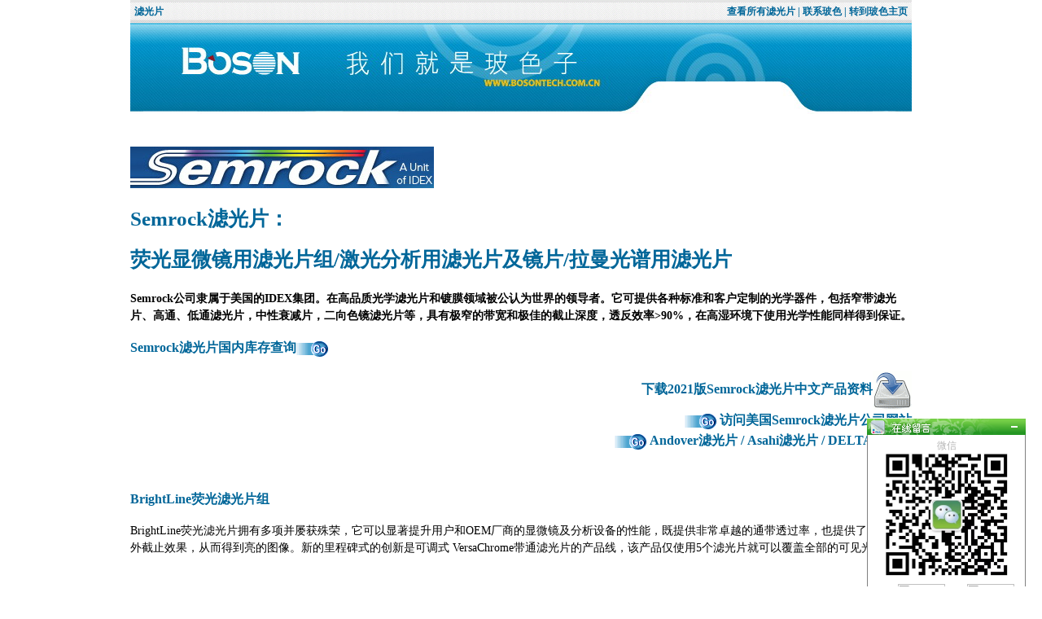

--- FILE ---
content_type: text/html
request_url: http://www.bosontech.com.cn/filter/Products/filter/semrock/semrock.html
body_size: 19360
content:
<!DOCTYPE html PUBLIC "-//W3C//DTD XHTML 1.0 Transitional//EN" "http://www.w3.org/TR/xhtml1/DTD/xhtml1-transitional.dtd">
<html xmlns="http://www.w3.org/1999/xhtml">
<head>
<meta http-equiv="Content-Type" content="text/html; charset=gb2312" />
<title>Semrock滤光片，荧光显微镜用滤光片,激光分析用滤光片及镜片,拉曼光谱用滤光片-玻色智能科技有限公司</title>
<meta NAME="keywords" CONTENT="Semrock滤光片，荧光显微镜用滤光片,激光分析用滤光片及镜片,拉曼光谱用滤光片">
<meta name="description" content="玻色智能科技有限公司代理Semrock滤光片产品：带通滤光片，高通滤光片，低通滤光片，陷波滤光片，二向色镜滤光片，偏振滤光片，荧光滤光片组，拉曼滤光片，紫外滤光片，中性密度滤光片，红外滤光片，线性可变滤光片。">
<link href="../../a.css" rel="stylesheet" type="text/css" />
<link href="../../total.css" rel="stylesheet" type="text/css" />



</head>

<body text=#333333 vLink=#993399 aLink=#0066ff link=#0066ff bgColor=#ffffff leftMargin=0 topMargin=0><div id="container">



<table width="960" border="0" cellspacing="0" cellpadding="0" >
  <tr>
        <td height="30" background="../../../MENUIMAGES/H101.gif"><div id="Bosontop" style="float:left"><h1 style="font-size:12px; display:inline">滤光片</h1>
        </div>
          <div id="Bosontop"><span class="STYLE2"><a title="滤光片" href="../../../filterindex.html" >查看所有滤光片</a> | <a title="滤光片" href="http://www.bosontech.com.cn/company/contactus.html" target="_blank">联系玻色</a> | <a title="光纤光谱仪,积分球,均匀光源,太赫兹系统" href="http://www.bosontech.com.cn"  target="_blank">转到玻色主页</a></span></div></td>
  </tr>
  <tr>
  	<td><div align="center"><a href="http://www.bosontech.com.cn/" target="_blank"><img src="../../../MENUIMAGES/H103.jpg" alt="滤光片专家" width="960" height="110" border="0" /></a></div></td>
  </tr> 
</table>
</br>
<p class="innertitle"><img src="../../../productimage/semrock/Semrock_b.jpg" alt="Semrock滤光片" name="Semrock滤光片" width="373" height="51" id="Semrock滤光片" /></p>
      <p class="innertitle">Semrock滤光片：</p>
  <p class="innertitle">荧光显微镜用滤光片组/激光分析用滤光片及镜片/拉曼光谱用滤光片</p>
      <p class="coname_cn"><strong>Semrock公司隶属于美国的IDEX集团。在高品质光学滤光片和镀膜领域被公认为世界的领导者。它可提供各种标准和客户定制的光学器件，包括窄带滤光片、高通、低通滤光片，中性衰减片，二向色镜滤光片等，具有极窄的带宽和极佳的截止深度，透反效率&gt;90%，在高湿环境下使用光学性能同样得到保证。</strong></p>
  <p align="Left" class="dis_cn"><a href="https://www.semrock.cn/stock.html"  target="_blank">Semrock滤光片国内库存查询<img src="../../../MENUIMAGES/go.gif"  align="absmiddle"/></a><br />
  <p align="right" class="dis_cn"><a href="../../../../catalog/2021-semrockcatalog-web-cn.pdf"  target="_blank">下载2021版Semrock滤光片中文产品资料<img src="../../../MENUIMAGES/download1.gif" alt="Semrock" name="Semrock" width="48" height="48" id="Semrock" align="absmiddle"/></a><br />
    <a href="http://www.semrock.cn/"  target="_blank" class="dis_cn"><img src="../../../MENUIMAGES/go.gif"  align="absmiddle"/> 访问美国Semrock滤光片公司网站</a><br />
  <img src="../../../MENUIMAGES/go.gif" alt="delta滤波片" name="delta滤波片" width="39" height="19" align="absmiddle" id="delta滤波片" />  <a href="../andover/andover.html">Andover滤光片</a> /<a href="../asahi/Asahi.html"> Asahi滤光片</a> / <a href="../delta/delta.html">DELTA滤波片</a></p>
       <p >&nbsp;</p>
       <p class="dis_cn">BrightLine荧光滤光片组</p>
       <p><span class="coname_cn">BrightLine荧光滤光片拥有多项并屡获殊荣，它可以显著提升用户和OEM厂商的显微镜及分析设备的性能，既提供非常卓越的通带透过率，也提供了优的带外截止效果，从而得到亮的图像。新的里程碑式的创新是可调式 VersaChrome带通滤光片的产品线，该产品仅使用5个滤光片就可以覆盖全部的可见光谱。 </span></p>
       <p><br />
           <br />
           <span class="dis_cn">拉曼滤光片</span></p>
       <p><span class="coname_cn">Semrock拥有齐全的拉曼滤光片，其谱线拥有市场上锐利的边缘。使用值得信赖的RazorEdge截至滤光片、 RazorEdge二向色性滤光片和StopLine陷波滤光片，您可以探测小的拉曼位移。您还可以使用我们的LaserMux滤光片来合并或分离激光光束，使用MaxLine激光线滤光片来净化您的窄带激光线。</span></p>
       <p><br />
  </p>
       <p class="dis_cn">激光分析设备滤光片</p>
       <p><span class="coname_cn">Semrock专为激光相关的分析设备设计制作的滤光片产品具备极高的激光损坏阈值和五年质量保证。MaxMirro超宽带反射镜具有市场上高的反射系数，MaxDiode半导体激光器消杂滤光片提供了优越的杂声消除，从而得到干净的激光输出。</span> <br />
       </p>
       <p>&nbsp;</p>
       <div align="center">
         <table border="2" cellPadding="2" width="620" bordercolor="#999999" cellspacing="1"  class="bosonfront">
           <col width="221" />
           <col width="247" />
           <tr height="19">
             <td height="19" colspan="2" class="coname_cn"><div align="center" class="dis_cn"><a href="filterset.html">Semrock荧光显微镜用滤光片</a></div></td>
           </tr>
           <tr height="19">
             <td height="19" colspan="2" class="dis_cn">荧光显微镜使用的滤波片组：</td>
           </tr>
           <tr height="19">
             <td width="379" height="19" class="coname_cn"><strong>1）<a href="filterset.html">单一带宽的显微镜滤波片组</a></strong></td>
             <td width="222" rowspan="2" class="coname_cn"><div align="center"><img src="../../../productimage/semrock/filterset.jpg" alt="单一带宽的显微镜滤波片组" name="单一带宽的显微镜滤波片组" width="110" height="92" id="单一带宽的显微镜滤波片组" /></div></td>
           </tr>
           <tr>
             <td width="379" class="coname_cn">比传统的显微镜滤波片组更为耐用，且有较高的对比度。即使清洗，也不会损坏滤波片。主要包括：高性能的荧光滤波片组，是荧光显微成像的产品；高性价比的荧光滤波片组，考虑到客户的预算要求而推出的；激光显微镜用的滤波片组，更适合现在流行的全固态激光器；“FISH”镜片组适合在独立的临床测试中使用，可以加倍测量速度；量子点滤波片组，适合在测量量子点纳米晶体时使用；荧光共振能量转移（FRET）滤波片组</td>
           </tr>
           <tr height="19">
             <td width="379" height="19" class="coname_cn"><strong>2）<a href="filterset.html">多带宽的显微镜滤波片组</a></strong></td>
             <td width="222" rowspan="2" class="coname_cn"><div align="center"><img src="../../../productimage/semrock/multifilterset.jpg" alt="多带宽的显微镜滤波片组" name="多带宽的显微镜滤波片组" width="128" height="79" id="多带宽的显微镜滤波片组" /></div></td>
           </tr>
           <tr height="180">
             <td width="379" height="180" class="coname_cn">比传统的显微镜滤波片组更为耐用，且有较高的对比度。即使清洗，也不会损坏滤波片。主要包括：“完整的多带宽”滤波片组，配有多带宽发射器，双折射滤波片，发射器滤波片等；：“完整的多带宽”激光滤波片组，更适合现在流行的全固态激光器；“pinkel”滤波片组，配有单带宽的发生器滤波片，多带宽的双折射和发生器滤波片；“Sedat”滤光片组，配有单带宽的发生器和发射器滤波片和二相色镜；与FISH系列结合的滤波片组，特别适合多色同时成像。</td>
           </tr>
           <tr height="19">
             <td width="379" height="19" class="coname_cn"><strong>3）<a href="filterset.html">激光显微镜滤波片组</a></strong></td>
             <td width="222" rowspan="2" class="coname_cn"><div align="center"><img src="../../../productimage/semrock/lasermirrorset.jpg" alt="激光显微镜滤波片组" name="激光显微镜滤波片组" width="122" height="108" id="激光显微镜滤波片组" /></div></td>
           </tr>
           <tr height="105">
             <td width="379" height="105" class="coname_cn">比传统的显微镜滤波片组更为耐用，且有较高的对比度。即使清洗，也不会损坏滤波片，特别适合现在流行的全固态激光器显微系统的使用。主要包括：单波带的激光器滤波片组；多波带的激光滤波片组；激光器多波带“Pinkel”滤波片组；激光多波带“Sedat”滤波片组</td>
           </tr>
           <tr height="19">
             <td width="379" height="19" class="coname_cn"><strong>4）显微镜滤波片镜架</strong></td>
             <td width="222" rowspan="2" class="coname_cn"><div align="center"><img src="../../../productimage/semrock/stage.jpg" alt="显微镜滤波片镜架" name="显微镜滤波片镜架" width="100" height="90" id="显微镜滤波片镜架" /></div></td>
           </tr>
           <tr height="30">
             <td width="379" height="30" class="coname_cn">可提供多种孔径大小的镜架，也可根据客户的具体要求定制。</td>
           </tr>
           <tr height="19">
             <td height="19" colspan="2" class="dis_cn">荧光显微镜使用的单一滤波片：
              <div align="center"></div></td>
           </tr>
           <tr height="19">
             <td width="379" height="19" class="coname_cn"><strong>1）<a href="Bandpass Filters.html">带通和高通和低通滤波片</a></strong></td>
             <td width="222" rowspan="2" class="coname_cn"><div align="center"><img src="../../../productimage/semrock/edgefilter.jpg" alt="带通和高通和低通滤波片" name="带通和高通和低通滤波片" width="114" height="95" id="带通和高通和低通滤波片" /></div></td>
           </tr>
           <tr height="90">
             <td width="379" height="90" class="coname_cn">比传统的显微镜滤波片更为耐用，且有较高的对比度。即使清洗，也不会损坏滤波片。产品主要包括：单带宽带通滤波片，特别适合荧光测量，能够同时提供测量光谱和ASC数据文件；荧光高通和低通滤波片；多带宽带通滤波片</td>
           </tr>
           <tr height="19">
             <td width="379" height="19" class="coname_cn"><strong>2）<a href="edge Filters.html">多光子荧光滤波片</a></strong></td>
             <td width="222" rowspan="2" class="coname_cn"><div align="center"><img src="../../../productimage/semrock/fluo.jpg" alt="多光子荧光滤波片" name="多光子荧光滤波片" width="103" height="91" id="多光子荧光滤波片" /></div></td>
           </tr>
           <tr height="135">
             <td width="379" height="135" class="coname_cn">高性能的多光子荧光滤波片广泛应用在有两个波段范围内的领域。滤波片可适应荧光染料的波长范围。在正入射时，这些新型的发射器发射的通频带太宽，导致了滤波片变成了透明的，而原来的多光子荧光滤波片是浅黄色的。长波通的二色镜的反射频带也很宽，像是一个反射镜。所以，多光子荧光滤波片能够对不同范围的光提供一个高质量的透过率和反射率。</td>
           </tr>
           <tr height="19">
             <td width="379" height="19" class="coname_cn"><strong>3）<a href="Dichroic.html">45°入射的二向色镜</a></strong></td>
             <td width="222" rowspan="2" class="coname_cn"><div align="center"><img src="../../../productimage/semrock/45dichroic2.jpg" alt="45度入射的二向色镜" name="入射的二向色镜" width="108" height="93" id="入射的二向色镜" /></div></td>
           </tr>
           <tr height="75">
             <td width="379" height="75" class="coname_cn">Semrock拥有45°入射的二向色镜，该二向色镜具有极高的反射率和透过率，且对偏振特性不敏感，可以极大的提高信噪比。该产品广泛应用在普通的宽光谱光源、激光光源和荧光显微镜和荧光设备中。</td>
           </tr>
           <tr height="19">
             <td width="379" height="19" class="coname_cn"><strong>4）<a href="Dichroic.html">45°入射的多色二向色镜</a></strong></td>
             <td width="222" rowspan="2" class="coname_cn"><div align="center"><img src="../../../productimage/semrock/45mdichroic.jpg" alt="45度入射的二向色镜" name="入射的二向色镜" width="121" height="98" id="入射的二向色镜" /></div></td>
           </tr>
           <tr height="30">
             <td width="379" height="30" class="coname_cn">除提供普通的二向色镜，Semrock也提供性能优良的多色二向色镜。</td>
           </tr>
         </table>
         <br />
           <br />
         
         <table border="2" cellPadding="2" width="620" bordercolor="#999999" cellspacing="1"  class="bosonfront">
           <col width="221" />
           <col width="247" />
           <tr height="20">
             <td height="20" colspan="2" class="dis_cn"><div align="center">Semrock激光分析用滤光片及镜片</div></td>
           </tr>
           <tr height="19">
             <td width="379" height="19" class="coname_cn"><strong><a href="Bandpass Filters.html">带通滤波片</a></strong></td>
             <td width="222" rowspan="2" class="coname_cn"><div align="center"><img src="../../../productimage/semrock/edgefilter2.jpg" alt="带通滤波片" name="带通滤波片" width="100" height="81" id="带通滤波片" /></div></td>
           </tr>
           <tr height="75">
             <td width="379" height="75" class="coname_cn">产品主要包括：各种常用激光波长的滤波片；激光二极管用的滤波片；单带通的滤波片，可提供各种用于荧光成像的单带通滤波片；多带通滤波片；汞灯带通滤波片；近红外带通滤波片</td>
           </tr>
           <tr height="19">
             <td width="379" height="19" class="coname_cn"><strong><a href="edge Filters.html">高/低通滤波片</a></strong></td>
             <td width="222" rowspan="2" class="coname_cn"><div align="center"><img src="../../../productimage/semrock/longshortpass.jpg" alt="高低通滤波片" name="高低通滤波片" width="103" height="83" id="高低通滤波片" /></div></td>
           </tr>
           <tr height="75">
             <td width="379" height="75" class="coname_cn">产品主要包括：提供高分辨率的Razor    Edge系列的高通滤波片；提供高分辨率的Razor Edge系列的低通滤波片；用于激光器的普通高通滤波片；BrightLine系列的普通荧光滤波片</td>
           </tr>
           <tr height="19">
             <td width="379" height="19" class="coname_cn"><strong><a href="notch.html">陷波滤波片</a></strong></td>
             <td width="222" rowspan="2" class="coname_cn"><div align="center"><img src="../../../productimage/semrock/notch.jpg" alt="陷波滤波片" name="陷波滤波片" width="99" height="81" id="陷波滤波片" /></div></td>
           </tr>
           <tr height="45">
             <td width="379" height="45" class="coname_cn">产品主要包括：StopLine系列薄膜单陷波滤波片，同时还提供2，3，4陷波的滤波片</td>
           </tr>
           <tr height="19">
             <td width="379" height="19" class="coname_cn"><strong><a href="Dichroic.html">45°二色分束镜</a></strong></td>
             <td width="222" rowspan="2" class="coname_cn"><div align="center"><img src="../../../productimage/semrock/45dichroic.jpg" alt="45度二色分束镜" name="二色分束镜" width="99" height="81" id="二色分束镜" /></div></td>
           </tr>
           <tr height="30">
             <td width="379" height="30" class="coname_cn">产品主要包括：单色二向色镜和多色二向色镜&nbsp;</td>
           </tr>
           <tr height="19">
             <td width="379" height="19" class="coname_cn"><strong><a href="Polarizing.html">偏振滤波片</a></strong></td>
             <td width="222" rowspan="2" class="coname_cn"><div align="center"><img src="../../../productimage/semrock/pol.jpg" alt="偏振滤波片" name="偏振滤波片" width="90" height="84" id="偏振滤波片" /></div></td>
           </tr>
           <tr height="75">
             <td width="379" height="75" class="coname_cn">产品主要包括：既有极高的偏振比又有很宽带宽的偏振带通滤波片，在全世界厂商中，只有Semrock能够提供此类产品；同时Semrock还开发出多种规格的滤波片镜架，可方便地装卡各种滤波片。</td>
           </tr>
           <tr height="19">
             <td width="379" height="19" class="coname_cn"><strong>激光器腔镜</strong></td>
             <td width="222" rowspan="2" class="coname_cn"><div align="center"><img src="../../../productimage/semrock/lasermirror.jpg" alt="激光器腔镜" name="激光器腔镜" width="101" height="89" id="激光器腔镜" /></div></td>
           </tr>
           <tr height="19">
             <td width="379" height="19" class="coname_cn">MaxMirror超宽带通的激光器腔镜。&nbsp;</td>
           </tr>
         </table>
         <br />
         <br />
         
         <table border="2" cellPadding="2" width="620" bordercolor="#999999" cellspacing="1"  class="bosonfront">
           <col width="221" />
           <col width="247" />
           <tr height="20">
             <td height="20" colspan="2" class="dis_cn"><div align="center">Semrock拉曼光谱用滤光片</div></td>
           </tr>
           
           <tr height="19">
             <td width="379" class="coname_cn"><strong><a href="notch.html">瑞利滤波片</a></strong></td>
             <td width="222" rowspan="2" class="coname_cn"><div align="center"><img src="../../../productimage/semrock/raman.jpg" alt="瑞利滤波片" name="瑞利滤波片" width="104" height="79" id="瑞利滤波片" /></div></td>
           </tr>
           
           <tr height="129">
             <td width="379" height="129" class="coname_cn">其产品主要包括：RazorEdge系列的高通拉曼滤波片，按照“传输宽度”和“边沿宽度”可分三个级别“E”“U”“S”；RazorEdge 系列的低通拉曼滤波片，按照“传输宽度”和“边沿宽度”可分三个级别“U”“S”；EdgeBasic系列的高性价比的高通滤波片。</td>
           </tr>
           <tr height="19">
             <td width="379" height="19" class="coname_cn"><strong><a href="Bandpass Filters.html">带通清洁的滤波片</a></strong></td>
             <td width="222" rowspan="2" class="coname_cn"><div align="center"><img src="../../../productimage/semrock/clean.jpg" alt="带通清洁的滤波片" name="带通清洁的滤波片" width="118" height="98" id="带通清洁的滤波片" /></div></td>
           </tr>
           <tr height="80">
             <td width="379" height="80" class="coname_cn">从紫外到近红外波段，该系列产品都可以提供一个极高的透过率。产品主要包括：MaxLine系列激光产品滤波片，提高了激光的利用率；MaxDiode系列半导体激光器清洁滤波片</td>
           </tr>
           <tr height="19">
             <td width="379" height="19" class="coname_cn"><strong><a href="notch.html">陷波滤波片</a></strong></td>
             <td width="222" rowspan="2" class="coname_cn"><div align="center"><img src="../../../productimage/semrock/notch.jpg" alt="陷波滤波片" width="128" height="96" /></div></td>
           </tr>
           <tr height="128">
             <td width="379" height="128" class="coname_cn">其产品可分为包括单陷波和多陷波滤波片。StopLine系列单陷波滤波片按照通带范围激光截止水平和陷波带宽可分为“E”“U”“S”三级。StopLine列多陷波滤波片包括2、3、4陷波，来满足客户的需求，主要应用在：基于激光的荧光仪器；共焦多光子显微镜；分析和医疗激光系统</td>
           </tr>
           <tr height="19">
             <td width="379" height="19" class="coname_cn"><strong><a href="Dichroic.html">45°入射激光二色镜</a></strong></td>
             <td width="222" rowspan="2" class="coname_cn"><div align="center"><img src="../../../productimage/semrock/45dichroic2.jpg" alt="45度入射的二向色镜" width="108" height="93" /></div></td>
           </tr>
           <tr height="176">
             <td width="379" height="176" class="coname_cn">产品主要包括：RazorEdge二向色镜，在45°入射时，反射标准的激光，而通过拉曼位移得到的波长较长的光通过；BrightLine系列45°入射角的二色分束镜是特别为荧光成像的激光器设计的。在激光器波长范围内，它的反射率可高达98%，平均偏振&gt;93%，在远之900-1200nm的通带内，它的透过率高达94%；LaserMUX滤波片在45°入射时，能够有效的集束和分光。</td>
           </tr>
         </table>
       </div>
       <p>&nbsp;</p>
      <p><span class="dis_cn">高通拉曼滤光片有以下型号：</span><br />
        <span class="coname_en">LP02-224R-25<br />
        LP02-248RS-25<br />
        LP02-257RU-25<br />
        LP02-257RS-25<br />
        LP02-266RU-25<br />
        LP02-266RS-25<br />
        LP02-325RU-25<br />
        LP02-325RS-25<br />
        LP02-355RU-25<br />
        LP02-355RS-25<br />
        LP02-364RU-25<br />
        LP02-364RS-25<br />
        LP02-442RU-25<br />
        LP02-442RS-25<br />
        LP02-458RU-25<br />
        LP02-458RS-25<br />
        LP02-473RU-25<br />
        LP02-473RS-25<br />
        LP02-488RU-25<br />
        LP02-488RS-25<br />
        LP02-514RU-25<br />
        LP01-514RS-25<br />
        LP03-532RU-25<br />
        LP03-532RS-25<br />
        LP02-568RU-25<br />
        LP02-568RS-25<br />
        LP02-633RU-25<br />
        LP02-633RS-25<br />
        LP02-647RU-25<br />
        LP02-647RS-25<br />
        LP02-664RU-25<br />
        LP02-664RS-25<br />
        LP01-780RU-25<br />
        LP01-780RS-25<br />
        LP02-785RU-25<br />
        LP02-785RS-25<br />
        LP02-808RU-25<br />
        LP02-808RS-25<br />
        LP02-830RU-25<br />
        LP02-830RS-25<br />
        LP01-976RU-25x5<br />
        LP02-980RU-25<br />
        LP02-980RS-25<br />
        LP02-1064RU-25<br />
        LP02-1064RS-25</span></p>
      <p><span class="dis_cn">拉曼二向色镜有以下型号： </span><br />
        <span class="coname_en">LPD01-488RU-25<br />
        LPD01-488RS-25<br />
        LPD01-532RU-25<br />
        LPD01-532RS-25<br />
        LPD01-633RU-25<br />
        LPD01-633RS-25<br />
        LPD01-785RU-25<br />
        LPD01-785RS-25</span><br />
        <br />
      </p>
      <p><span class="dis_cn">陷波滤光片有以下型号：</span><br />
        <span class="coname_en">NF02-405U-25<br />
        NF02-405S-25<br />
        NF01-442U-25<br />
        NF02-442S-25<br />
        NF01-488U-25<br />
        NF01-514U-25<br />
        NF01-526U-25<br />
        NF01-532U-25<br />
        NF02-532S-25<br />
        NF01-568U-25<br />
        NF01-594U-25<br />
        NF01-633U-25<br />
        NF02-633S-25<br />
        NF01-785U-25<br />
        NF01-808U-25<br />
        NF01-830U-25<br />
        NF01-488/532-25x5.0<br />
        NF01-488/543-25x5.0<br />
        NF01-488/635-25.4x6.0-D<br />
        NF01-488/647-25x5.0<br />
        NF01-543/647-25x5.0<br />
        NF01-568/638-25x5.0<br />
        NF01-568/647-25x5.0<br />
        NF01-594/638-25x5.0<br />
        NF01-405/488/568-25x3.5<br />
        NF01-488/532/635-25x5.0<br />
        NF01-405/488/532/635-25x5.0<br />
        NF01-405/488/561/635-25x5.0</span><br />
      </p>
      <p><span class="dis_cn">荧光滤光片有以下型号：</span><br />
        <span class="coname_en">FF01-280/20-25 <br />
        FF01-300/LP-25<br />
        FF01-310/SP-25<br />
        FF01-320/40-25<br />
        FF01-335/7-25<br />
        FF01-340/26-25<br />
        FF01-341/LP-25<br />
        FF01-355/40-25<br />
        FF01-357/44-25<br />
        FF01-370/36-25<br />
        FF01-377/50-25<br />
        FF01-379/34-25<br />
        FF01-386/23-25<br />
        FF01-387/11-25<br />
        FF01-395/11-25<br />
        LD01-405/10-12.5<br />
        FF01-406/15-25<br />
        FF01-409/LP-25<br />
        FF01-417/60-25<br />
        FF01-427/10-25<br />
        FF01-435/40-25<br />
        FF01-438/24-25<br />
        FF01-439/154-25<br />
        FF01-440/40-25<br />
        FF01-442/46-25<br />
        FF01-445/20-25<br />
        FF02-447/60-25<br />
        FF01-457/50-25<br />
        FF01-460/80-25<br />
        FF01-465/30-25<br />
        FF01-470/22-25<br />
        FF01-472/30-25<br />
        FF01-474/23-25<br />
        FF01-475/20-25<br />
        FF01-475/28-25<br />
        FF01-475/42-25<br />
        FF01-475/50-25<br />
        FF01-475/64-25<br />
        FF01-482/35-25<br />
        FF01-483/32-25<br />
        FF01-485/20-25<br />
        FF01-485/70-25<br />
        FF01-488/6-25<br />
        FF01-494/20-25<br />
        FF01-494/41-25<br />
        FF01-500/15-25<br />
        FF01-500/24-25<br />
        FF01-500/LP-25<br />
        FF01-504/12-25<br />
        FF01-510/10-25<br />
        FF01-510/84-25<br />
        FF01-513/17-25<br />
        FF01-514/30-25<br />
        FF01-514/LP-25<br />
        FF01-520/15-25<br />
        FF01-520/35-25 <br />
        FF01-525/15-25<br />
        FF01-525/20-25<br />
        FF01-525/26-25<br />
        FF01-525/30-25<br />
        FF01-525/50-25<br />
        FF01-528/38-25<br />
        FF01-529/24-25<br />
        FF01-529/28-25<br />
        FF01-530/200-25-D<br />
        FF01-531/22-25<br />
        FF01-531/40-25<br />
        FF01-534/30-25<br />
        FF01-534/42-25<br />
        FF01-536/40-25<br />
        FF01-537/26-25<br />
        FF01-540/15-25<br />
        FF01-542/27-25<br />
        FF01-542/50-25<br />
        FF01-543/22-25<br />
        FF01-550/220-25<br />
        FF01-554/211-25<br />
        FF01-556/20-25<br />
        FF01-560/14-25<br />
        FF01-560/25-25<br />
        FF01-562/40-25<br />
        FF01-567/15-25<br />
        FF01-575/15-25<br />
        FF01-575/25-25<br />
        FF01-579/34-25<br />
        FF01-580/14-25<br />
        FF01-580/60-25-D<br />
        FF01-582/15-25<br />
        FF01-582/75-25<br />
        FF01-583/22-25<br />
        FF01-583/120-25<br />
        FF01-585/29-25<br />
        FF01-585/40-25<br />
        FF01-587/11-25<br />
        FF01-588/21-25<br />
        FF01-589/15-25<br />
        FF01-590/10-25<br />
        FF01-590/20-25<br />
        FF01-593/40-25<br />
        FF01-600/14-25<br />
        FF01-605/15-25<br />
        FF01-607/36-25<br />
        FF01-609/152-25<br />
        FF01-617/73-25<br />
        FF01-620/14-25<br />
        FF01-624/40-25<br />
        FF01-625/15-25<br />
        FF01-625/26-25<br />
        FF01-628/40-25<br />
        FF01-629/53-25<br />
        FF01-630/20-25<br />
        FF01-632/22-25<br />
        LD01-640/8-12.5<br />
        FF01-640/14-25<br />
        FF01-650/13-25<br />
        FF01-655/15-25<br />
        FF01-655/40-25<br />
        FF01-660/13-25<br />
        FF01-670/30-25<br />
        FF01-675/SP-25<br />
        FF01-676/29-25<br />
        FF01-680/13-25<br />
        FF01-680/26-25<br />
        FF01-680/SP-25<br />
        FF01-684/24-25<br />
        FF01-685/40-25<br />
        FF01-692/40-25<br />
        FF01-697/75-25-D<br />
        FF01-700/13-25<br />
        FF01-710/40-25<br />
        FF01-716/40-25<br />
        FF01-720/13-25<br />
        FF01-725/150-25<br />
        FF01-740/13-25<br />
        FF01-750/SP-25<br />
        FF01-760/12-25<br />
        FF01-775/46-25<br />
        FF01-780/12-25<br />
        FF01-785/62-25<br />
        FF01-794/160-25<br />
        FF01-800/12-25<br />
        FF01-820/12-25<br />
        FF01-839/270-25<br />
        FF01-840/12-25</span><br />
      </p>
      <p><span class="dis_cn">BrightLine二向色镜有以下型号：</span><br />
        <span class="coname_en">FF310-Di01-25x36<br />
        FF409-Di02-25x36<br />
        FF458-Di01-25x36<br />
        FF495-Di02-25x36<br />
        FF500-Di01-25x36<br />
        FF506-Di02-25x36<br />
        FF510-Di01-25x36<br />
        FF520-Di01-25x36<br />
        FF555-Di02-25x36<br />
        FF560-Di01-25x36<br />
        FF562-Di02-25x36<br />
        FF593-Di02-25x36<br />
        FF650-Di01-25x36<br />
        FF655-Di01-25x36<br />
        FF660-Di01-25x36<br />
        FF665-Di01-25x36<br />
        FF669-Di01-25x36x3.0<br />
        FF670-SDi01-25x36<br />
        FF685-Di01-25x36<br />
        FF735-Di01-25x36<br />
        FF740-Di01-25x36<br />
        FF741-Di01-25x36</span></p>
      <p>&nbsp;</p>
	  <p><span class="dis_cn">荧光滤光片组的选择：</span></p>
      <table border="2" cellPadding="2" width="620" bordercolor="#999999" cellspacing="1"  class="bosonfront">
        <tr>
          <td>Fluorophore</td>
      <td width="64">Peak     Absorption Wavelength (nm)</td>
      <td width="64">Peak     Emission Wavelength (nm)</td>
      <td width="182">Recommended Filter Sets</td>
        </tr>
      <tr height="20">
        <td height="20">1,8-ANS</td>
        <td align="right">372</td>
        <td align="right">477</td>
        <td width="182"><a href="https://www.semrock.com/sets.aspx?id=73&amp;page=1&amp;so=0&amp;recs=10" target="_blank">Click to view sets</a></td>
      </tr>
      <tr height="20">
        <td height="20">2-dodecylresorufin-lipid</td>
        <td align="right">582</td>
        <td align="right">595</td>
        <td width="182"><a href="https://www.semrock.com/sets.aspx?id=74&amp;page=1&amp;so=0&amp;recs=10" target="_blank">Click to view sets</a></td>
      </tr>
      <tr height="20">
        <td height="20">4-methylumbelliferone</td>
        <td align="right">357</td>
        <td align="right">441</td>
        <td width="182"><a href="https://www.semrock.com/sets.aspx?id=75&amp;page=1&amp;so=0&amp;recs=10" target="_blank">Click to view sets</a></td>
      </tr>
      <tr height="20">
        <td height="20">5-carboxy-2,7-dichlorofluorescein</td>
        <td align="right">500</td>
        <td align="right">525</td>
        <td width="182"><a href="https://www.semrock.com/sets.aspx?id=76&amp;page=1&amp;so=0&amp;recs=10" target="_blank">Click to view sets</a></td>
      </tr>
      <tr height="20">
        <td height="20">5-carboxynapthofluorescein     (pH 10)</td>
        <td align="right">555</td>
        <td align="right">615</td>
        <td width="182"><a href="https://www.semrock.com/sets.aspx?id=77&amp;page=1&amp;so=0&amp;recs=10" target="_blank">Click to view sets</a></td>
      </tr>
      <tr height="20">
        <td height="20">5-FAM     (5-carboxyfluorescein)</td>
        <td align="right">492</td>
        <td align="right">518</td>
        <td width="182"><a href="https://www.semrock.com/sets.aspx?id=79&amp;page=1&amp;so=0&amp;recs=10" target="_blank">Click to view sets</a></td>
      </tr>
      <tr height="20">
        <td height="20">5-ROX     (carboxy-X-rhodamine)</td>
        <td align="right">578</td>
        <td align="right">604</td>
        <td width="182"><a href="https://www.semrock.com/sets.aspx?id=80&amp;page=1&amp;so=0&amp;recs=10" target="_blank">Click to view sets</a></td>
      </tr>
      <tr height="20">
        <td height="20">5-TAMRA     (5-carboxytetramethylrhodamine, pH 7.0)</td>
        <td align="right">542</td>
        <td align="right">568</td>
        <td width="182"><a href="https://www.semrock.com/sets.aspx?id=81&amp;page=1&amp;so=0&amp;recs=10" target="_blank">Click to view sets</a></td>
      </tr>
      <tr height="20">
        <td height="20">6-carboxyrhodamine     6G</td>
        <td align="right">525</td>
        <td align="right">555</td>
        <td width="182"><a href="https://www.semrock.com/sets.aspx?id=82&amp;page=1&amp;so=0&amp;recs=10" target="_blank">Click to view sets</a></td>
      </tr>
      <tr height="20">
        <td height="20">6-JOE</td>
        <td align="right">520</td>
        <td align="right">548</td>
        <td width="182"><a href="https://www.semrock.com/sets.aspx?id=555&amp;page=1&amp;so=0&amp;recs=10" target="_blank">Click to view sets</a></td>
      </tr>
      <tr height="20">
        <td height="20">7-AAD     (7-aminoactinomycin D)</td>
        <td align="right">548</td>
        <td align="right">648</td>
        <td width="182"><a href="https://www.semrock.com/sets.aspx?id=83&amp;page=1&amp;so=0&amp;recs=10" target="_blank">Click to view sets</a></td>
      </tr>
      <tr height="20">
        <td height="20">7-amino-4-methylcoumarin     (AMC)</td>
        <td align="right">346</td>
        <td align="right">442</td>
        <td width="182"><a href="https://www.semrock.com/sets.aspx?id=84&amp;page=1&amp;so=0&amp;recs=10" target="_blank">Click to view sets</a></td>
      </tr>
      <tr height="20">
        <td height="20">7-hydroxy-4-methylcoumarin</td>
        <td align="right">360</td>
        <td align="right">442</td>
        <td width="182"><a href="https://www.semrock.com/sets.aspx?id=86&amp;page=1&amp;so=0&amp;recs=10" target="_blank">Click to view sets</a></td>
      </tr>
      <tr height="20">
        <td height="20">ACMA     (9-amino-6-chloro-2-methoxyacridine)</td>
        <td align="right">419</td>
        <td align="right">483</td>
        <td width="182"><a href="https://www.semrock.com/sets.aspx?id=90&amp;page=1&amp;so=0&amp;recs=10" target="_blank">Click to view sets</a></td>
      </tr>
      <tr height="20">
        <td height="20">Acridine     Orange (+DNA)</td>
        <td align="right">502</td>
        <td align="right">526</td>
        <td width="182"><a href="https://www.semrock.com/sets.aspx?id=92&amp;page=1&amp;so=0&amp;recs=10" target="_blank">Click to view sets</a></td>
      </tr>
      <tr height="20">
        <td height="20">Acridine     Orange (+RNA)</td>
        <td align="right">460</td>
        <td align="right">650</td>
        <td width="182"><a href="https://www.semrock.com/sets.aspx?id=556&amp;page=1&amp;so=0&amp;recs=10" target="_blank">Click to view sets</a></td>
      </tr>
      <tr height="20">
        <td height="20">Acridine     Yellow</td>
        <td align="right">470</td>
        <td align="right">550</td>
        <td width="182"><a href="https://www.semrock.com/sets.aspx?id=94&amp;page=1&amp;so=0&amp;recs=10" target="_blank">Click to view sets</a></td>
      </tr>
      <tr height="20">
        <td height="20">Alexa     Fluor 350</td>
        <td align="right">343</td>
        <td align="right">441</td>
        <td width="182"><a href="https://www.semrock.com/sets.aspx?id=95&amp;page=1&amp;so=0&amp;recs=10" target="_blank">Click to view sets</a></td>
      </tr>
      <tr height="20">
        <td height="20">Alexa     Fluor 405</td>
        <td align="right">401</td>
        <td align="right">422</td>
        <td width="182"><a href="https://www.semrock.com/sets.aspx?id=96&amp;page=1&amp;so=0&amp;recs=10" target="_blank">Click to view sets</a></td>
      </tr>
      <tr height="20">
        <td height="20">Alexa     Fluor 430</td>
        <td align="right">431</td>
        <td align="right">541</td>
        <td width="182"><a href="https://www.semrock.com/sets.aspx?id=557&amp;page=1&amp;so=0&amp;recs=10" target="_blank">Click to view sets</a></td>
      </tr>
      <tr height="20">
        <td height="20">Alexa     Fluor 488</td>
        <td align="right">499</td>
        <td align="right">520</td>
        <td width="182"><a href="https://www.semrock.com/sets.aspx?id=97&amp;page=1&amp;so=0&amp;recs=10" target="_blank">Click to view sets</a></td>
      </tr>
      <tr height="20">
        <td height="20">Alexa     Fluor 500</td>
        <td align="right">503</td>
        <td align="right">525</td>
        <td width="182"><a href="https://www.semrock.com/sets.aspx?id=98&amp;page=1&amp;so=0&amp;recs=10" target="_blank">Click to view sets</a></td>
      </tr>
      <tr height="20">
        <td height="20">Alexa     Fluor 514</td>
        <td align="right">518</td>
        <td align="right">543</td>
        <td width="182"><a href="https://www.semrock.com/sets.aspx?id=99&amp;page=1&amp;so=0&amp;recs=10" target="_blank">Click to view sets</a></td>
      </tr>
      <tr height="20">
        <td height="20">Alexa     Fluor 532</td>
        <td align="right">534</td>
        <td align="right">553</td>
        <td width="182"><a href="https://www.semrock.com/sets.aspx?id=100&amp;page=1&amp;so=0&amp;recs=10" target="_blank">Click to view sets</a></td>
      </tr>
      <tr height="20">
        <td height="20">Alexa     Fluor 546</td>
        <td align="right">556</td>
        <td align="right">572</td>
        <td width="182"><a href="https://www.semrock.com/sets.aspx?id=101&amp;page=1&amp;so=0&amp;recs=10" target="_blank">Click to view sets</a></td>
      </tr>
      <tr height="20">
        <td height="20">Alexa     Fluor 555</td>
        <td align="right">553</td>
        <td align="right">565</td>
        <td width="182"><a href="https://www.semrock.com/sets.aspx?id=102&amp;page=1&amp;so=0&amp;recs=10" target="_blank">Click to view sets</a></td>
      </tr>
      <tr height="20">
        <td height="20">Alexa     Fluor 568</td>
        <td align="right">579</td>
        <td align="right">603</td>
        <td width="182"><a href="https://www.semrock.com/sets.aspx?id=103&amp;page=1&amp;so=0&amp;recs=10" target="_blank">Click to view sets</a></td>
      </tr>
      <tr height="20">
        <td height="20">Alexa     Fluor 594</td>
        <td align="right">590</td>
        <td align="right">618</td>
        <td width="182"><a href="https://www.semrock.com/sets.aspx?id=104&amp;page=1&amp;so=0&amp;recs=10" target="_blank">Click to view sets</a></td>
      </tr>
      <tr height="20">
        <td height="20">Alexa     Fluor 633</td>
        <td align="right">631</td>
        <td align="right">647</td>
        <td width="182"><a href="https://www.semrock.com/sets.aspx?id=105&amp;page=1&amp;so=0&amp;recs=10" target="_blank">Click to view sets</a></td>
      </tr>
      <tr height="20">
        <td height="20">Alexa     Fluor 635</td>
        <td align="right">633</td>
        <td align="right">648</td>
        <td width="182"><a href="https://www.semrock.com/sets.aspx?id=558&amp;page=1&amp;so=0&amp;recs=10" target="_blank">Click to view sets</a></td>
      </tr>
      <tr height="20">
        <td height="20">Alexa     Fluor 647</td>
        <td align="right">653</td>
        <td align="right">668</td>
        <td width="182"><a href="https://www.semrock.com/sets.aspx?id=106&amp;page=1&amp;so=0&amp;recs=10" target="_blank">Click to view sets</a></td>
      </tr>
      <tr height="20">
        <td height="20">Alexa     Fluor 660</td>
        <td align="right">663</td>
        <td align="right">691</td>
        <td width="182"><a href="https://www.semrock.com/sets.aspx?id=107&amp;page=1&amp;so=0&amp;recs=10" target="_blank">Click to view sets</a></td>
      </tr>
      <tr height="20">
        <td height="20">Alexa     Fluor 680</td>
        <td align="right">679</td>
        <td align="right">702</td>
        <td width="182"><a href="https://www.semrock.com/sets.aspx?id=108&amp;page=1&amp;so=0&amp;recs=10" target="_blank">Click to view sets</a></td>
      </tr>
      <tr height="20">
        <td height="20">Alexa     Fluor 700</td>
        <td align="right">696</td>
        <td align="right">719</td>
        <td width="182"><a href="https://www.semrock.com/sets.aspx?id=109&amp;page=1&amp;so=0&amp;recs=10" target="_blank">Click to view sets</a></td>
      </tr>
      <tr height="20">
        <td height="20">Alexa     Fluor 750</td>
        <td align="right">751</td>
        <td align="right">776</td>
        <td width="182"><a href="https://www.semrock.com/sets.aspx?id=110&amp;page=1&amp;so=0&amp;recs=10" target="_blank">Click to view sets</a></td>
      </tr>
      <tr height="20">
        <td height="20">AMCA     (Aminomethylcoumarin)</td>
        <td align="right">350</td>
        <td align="right">448</td>
        <td width="182"><a href="https://www.semrock.com/sets.aspx?id=112&amp;page=1&amp;so=0&amp;recs=10" target="_blank">Click to view sets</a></td>
      </tr>
      <tr height="20">
        <td height="20">AmCyan1</td>
        <td align="right">458</td>
        <td align="right">489</td>
        <td width="182"><a href="https://www.semrock.com/sets.aspx?id=115&amp;page=1&amp;so=0&amp;recs=10" target="_blank">Click to view sets</a></td>
      </tr>
      <tr height="20">
        <td height="20">Amplex     UltraRed peroxidation product (pH 7.5)</td>
        <td align="right">568</td>
        <td align="right">581</td>
        <td width="182"><a href="https://www.semrock.com/sets.aspx?id=560&amp;page=1&amp;so=0&amp;recs=10" target="_blank">Click to view sets</a></td>
      </tr>
      <tr height="20">
        <td height="20">APC</td>
        <td align="right">651</td>
        <td align="right">660</td>
        <td width="182"><a href="https://www.semrock.com/sets.aspx?id=561&amp;page=1&amp;so=0&amp;recs=10" target="_blank">Click to view sets</a></td>
      </tr>
      <tr height="20">
        <td height="20">APC     (Allophycocyanin)</td>
        <td align="right">651</td>
        <td align="right">660</td>
        <td width="182"><a href="https://www.semrock.com/sets.aspx?id=119&amp;page=1&amp;so=0&amp;recs=10" target="_blank">Click to view sets</a></td>
      </tr>
      <tr height="20">
        <td height="20">Aqua     431</td>
        <td align="right">430</td>
        <td align="right">478</td>
        <td width="182"><a href="https://www.semrock.com/sets.aspx?id=562&amp;page=1&amp;so=0&amp;recs=10" target="_blank">Click to view sets</a></td>
      </tr>
      <tr height="20">
        <td height="20">AsRed     2</td>
        <td align="right">576</td>
        <td align="right">592</td>
        <td width="182"><a href="https://www.semrock.com/sets.aspx?id=121&amp;page=1&amp;so=0&amp;recs=10" target="_blank">Click to view sets</a></td>
      </tr>
      <tr height="20">
        <td height="20">ATTO     390</td>
        <td align="right">392</td>
        <td align="right">477</td>
        <td width="182"><a href="https://www.semrock.com/sets.aspx?id=126&amp;page=1&amp;so=0&amp;recs=10" target="_blank">Click to view sets</a></td>
      </tr>
      <tr height="20">
        <td height="20">ATTO     425</td>
        <td align="right">436</td>
        <td align="right">484</td>
        <td width="182"><a href="https://www.semrock.com/sets.aspx?id=127&amp;page=1&amp;so=0&amp;recs=10" target="_blank">Click to view sets</a></td>
      </tr>
      <tr height="20">
        <td height="20">ATTO     465</td>
        <td align="right">453</td>
        <td align="right">507</td>
        <td width="182"><a href="https://www.semrock.com/sets.aspx?id=128&amp;page=1&amp;so=0&amp;recs=10" target="_blank">Click to view sets</a></td>
      </tr>
      <tr height="20">
        <td height="20">ATTO     488</td>
        <td align="right">500</td>
        <td align="right">525</td>
        <td width="182"><a href="https://www.semrock.com/sets.aspx?id=129&amp;page=1&amp;so=0&amp;recs=10" target="_blank">Click to view sets</a></td>
      </tr>
      <tr height="20">
        <td height="20">ATTO     495</td>
        <td align="right">495</td>
        <td align="right">527</td>
        <td width="182"><a href="https://www.semrock.com/sets.aspx?id=130&amp;page=1&amp;so=0&amp;recs=10" target="_blank">Click to view sets</a></td>
      </tr>
      <tr height="20">
        <td height="20">ATTO     520</td>
        <td align="right">516</td>
        <td align="right">538</td>
        <td width="182"><a href="https://www.semrock.com/sets.aspx?id=131&amp;page=1&amp;so=0&amp;recs=10" target="_blank">Click to view sets</a></td>
      </tr>
      <tr height="20">
        <td height="20">ATTO     532</td>
        <td align="right">501</td>
        <td align="right">545</td>
        <td width="182"><a href="https://www.semrock.com/sets.aspx?id=563&amp;page=1&amp;so=0&amp;recs=10" target="_blank">Click to view sets</a></td>
      </tr>
      <tr height="20">
        <td height="20">ATTO     550</td>
        <td align="right">553</td>
        <td align="right">576</td>
        <td width="182"><a href="https://www.semrock.com/sets.aspx?id=564&amp;page=1&amp;so=0&amp;recs=10" target="_blank">Click to view sets</a></td>
      </tr>
      <tr height="20">
        <td height="20">ATTO     565</td>
        <td align="right">563</td>
        <td align="right">592</td>
        <td width="182"><a href="https://www.semrock.com/sets.aspx?id=132&amp;page=1&amp;so=0&amp;recs=10" target="_blank">Click to view sets</a></td>
      </tr>
      <tr height="20">
        <td height="20">ATTO     590</td>
        <td align="right">594</td>
        <td align="right">624</td>
        <td width="182"><a href="https://www.semrock.com/sets.aspx?id=565&amp;page=1&amp;so=0&amp;recs=10" target="_blank">Click to view sets</a></td>
      </tr>
      <tr height="20">
        <td height="20">ATTO     594</td>
        <td align="right">601</td>
        <td align="right">624</td>
        <td width="182"><a href="https://www.semrock.com/sets.aspx?id=566&amp;page=1&amp;so=0&amp;recs=10" target="_blank">Click to view sets</a></td>
      </tr>
      <tr height="20">
        <td height="20">ATTO     633</td>
        <td align="right">629</td>
        <td align="right">658</td>
        <td width="182"><a href="https://www.semrock.com/sets.aspx?id=134&amp;page=1&amp;so=0&amp;recs=10" target="_blank">Click to view sets</a></td>
      </tr>
      <tr height="20">
        <td height="20">ATTO     635</td>
        <td align="right">635</td>
        <td align="right">658</td>
        <td width="182"><a href="https://www.semrock.com/sets.aspx?id=569&amp;page=1&amp;so=0&amp;recs=10" target="_blank">Click to view sets</a></td>
      </tr>
      <tr height="20">
        <td height="20">ATTO     647</td>
        <td align="right">644</td>
        <td align="right">670</td>
        <td width="182"><a href="https://www.semrock.com/sets.aspx?id=135&amp;page=1&amp;so=0&amp;recs=10" target="_blank">Click to view sets</a></td>
      </tr>
      <tr height="20">
        <td height="20">ATTO     647N</td>
        <td align="right">645</td>
        <td align="right">668</td>
        <td width="182"><a href="https://www.semrock.com/sets.aspx?id=570&amp;page=1&amp;so=0&amp;recs=10" target="_blank">Click to view sets</a></td>
      </tr>
      <tr height="20">
        <td height="20">ATTO     655</td>
        <td align="right">663</td>
        <td align="right">683</td>
        <td width="182"><a href="https://www.semrock.com/sets.aspx?id=136&amp;page=1&amp;so=0&amp;recs=10" target="_blank">Click to view sets</a></td>
      </tr>
      <tr height="20">
        <td height="20">ATTO     680</td>
        <td align="right">680</td>
        <td align="right">700</td>
        <td width="182"><a href="https://www.semrock.com/sets.aspx?id=137&amp;page=1&amp;so=0&amp;recs=10" target="_blank">Click to view sets</a></td>
      </tr>
      <tr height="20">
        <td height="20">ATTO     700</td>
        <td align="right">699</td>
        <td align="right">719</td>
        <td width="182"><a href="https://www.semrock.com/sets.aspx?id=571&amp;page=1&amp;so=0&amp;recs=10" target="_blank">Click to view sets</a></td>
      </tr>
      <tr height="20">
        <td height="20">ATTO     725</td>
        <td align="right">727</td>
        <td align="right">754</td>
        <td width="182"><a href="https://www.semrock.com/sets.aspx?id=138&amp;page=1&amp;so=0&amp;recs=10" target="_blank">Click to view sets</a></td>
      </tr>
      <tr height="20">
        <td height="20">ATTO     740</td>
        <td align="right">740</td>
        <td align="right">764</td>
        <td width="182"><a href="https://www.semrock.com/sets.aspx?id=139&amp;page=1&amp;so=0&amp;recs=10" target="_blank">Click to view sets</a></td>
      </tr>
      <tr height="20">
        <td height="20">AzamiGreen</td>
        <td align="right">494</td>
        <td align="right">505</td>
        <td width="182"><a href="https://www.semrock.com/sets.aspx?id=572&amp;page=1&amp;so=0&amp;recs=10" target="_blank">Click to view sets</a></td>
      </tr>
      <tr height="20">
        <td height="20">BCECF     (pH 5.5)</td>
        <td align="right">481</td>
        <td align="right">518</td>
        <td width="182"><a href="https://www.semrock.com/sets.aspx?id=144&amp;page=1&amp;so=0&amp;recs=10" target="_blank">Click to view sets</a></td>
      </tr>
      <tr height="20">
        <td height="20">BCECF     (pH 9.0)</td>
        <td align="right">502</td>
        <td align="right">528</td>
        <td width="182"><a href="https://www.semrock.com/sets.aspx?id=143&amp;page=1&amp;so=0&amp;recs=10" target="_blank">Click to view sets</a></td>
      </tr>
      <tr height="20">
        <td height="20">BD     Horizon V450</td>
        <td align="right">406</td>
        <td align="right">449</td>
        <td width="182"><a href="https://www.semrock.com/sets.aspx?id=554&amp;page=1&amp;so=0&amp;recs=10" target="_blank">Click to view sets</a></td>
      </tr>
      <tr height="20">
        <td height="20">BD     Horizon V500</td>
        <td align="right">410</td>
        <td align="right">500</td>
        <td width="182"><a href="https://www.semrock.com/sets.aspx?id=573&amp;page=1&amp;so=0&amp;recs=10" target="_blank">Click to view sets</a></td>
      </tr>
      <tr height="20">
        <td height="20">BFP     (EBFP)</td>
        <td align="right">380</td>
        <td align="right">440</td>
        <td width="182"><a href="https://www.semrock.com/sets.aspx?id=228&amp;page=1&amp;so=0&amp;recs=10" target="_blank">Click to view sets</a></td>
      </tr>
      <tr height="20">
        <td height="20">BOBO-1</td>
        <td align="right">461</td>
        <td align="right">484</td>
        <td width="182"><a href="https://www.semrock.com/sets.aspx?id=154&amp;page=1&amp;so=0&amp;recs=10" target="_blank">Click to view sets</a></td>
      </tr>
      <tr height="20">
        <td height="20">BOBO-3</td>
        <td align="right">570</td>
        <td align="right">605</td>
        <td width="182"><a href="https://www.semrock.com/sets.aspx?id=155&amp;page=1&amp;so=0&amp;recs=10" target="_blank">Click to view sets</a></td>
      </tr>
      <tr height="20">
        <td height="20">BODIPY     630/650-X</td>
        <td align="right">625</td>
        <td align="right">641</td>
        <td width="182"><a href="https://www.semrock.com/sets.aspx?id=574&amp;page=1&amp;so=0&amp;recs=10" target="_blank">Click to view sets</a></td>
      </tr>
      <tr height="20">
        <td height="20">BODIPY     650/665-X</td>
        <td align="right">646</td>
        <td align="right">664</td>
        <td width="182"><a href="https://www.semrock.com/sets.aspx?id=163&amp;page=1&amp;so=0&amp;recs=10" target="_blank">Click to view sets</a></td>
      </tr>
      <tr height="20">
        <td height="20">BODIPY     FL</td>
        <td align="right">505</td>
        <td align="right">512</td>
        <td width="182"><a href="https://www.semrock.com/sets.aspx?id=164&amp;page=1&amp;so=0&amp;recs=10" target="_blank">Click to view sets</a></td>
      </tr>
      <tr height="20">
        <td height="20">BODIPY     FL-MeOH</td>
        <td align="right">502</td>
        <td align="right">511</td>
        <td width="182"><a href="https://www.semrock.com/sets.aspx?id=575&amp;page=1&amp;so=0&amp;recs=10" target="_blank">Click to view sets</a></td>
      </tr>
      <tr height="20">
        <td height="20">BODIPY     R6G</td>
        <td align="right">528</td>
        <td align="right">547</td>
        <td width="182"><a href="https://www.semrock.com/sets.aspx?id=576&amp;page=1&amp;so=0&amp;recs=10" target="_blank">Click to view sets</a></td>
      </tr>
      <tr height="20">
        <td height="20">BODIPY     TMR-X</td>
        <td align="right">544</td>
        <td align="right">573</td>
        <td width="182"><a href="https://www.semrock.com/sets.aspx?id=165&amp;page=1&amp;so=0&amp;recs=10" target="_blank">Click to view sets</a></td>
      </tr>
      <tr height="20">
        <td height="20">BODIPY     TR-X (MeOH)</td>
        <td align="right">544</td>
        <td align="right">573</td>
        <td width="182"><a href="https://www.semrock.com/sets.aspx?id=166&amp;page=1&amp;so=0&amp;recs=10" target="_blank">Click to view sets</a></td>
      </tr>
      <tr height="20">
        <td height="20">BODIPY     TR-X phallacidin</td>
        <td align="right">590</td>
        <td align="right">621</td>
        <td width="182"><a href="https://www.semrock.com/sets.aspx?id=577&amp;page=1&amp;so=0&amp;recs=10" target="_blank">Click to view sets</a></td>
      </tr>
      <tr height="20">
        <td height="20">BUV395     - BD Horizon Brilliant Ultraviolet 395</td>
        <td align="right">348</td>
        <td align="right">395</td>
        <td width="182"><a href="https://www.semrock.com/sets.aspx?id=777&amp;page=1&amp;so=0&amp;recs=10" target="_blank">Click to view sets</a></td>
      </tr>
      <tr height="20">
        <td height="20">BV421     - BD Horizon Brilliant Violet 421</td>
        <td align="right">407</td>
        <td align="right">421</td>
        <td width="182"><a href="https://www.semrock.com/sets.aspx?id=778&amp;page=1&amp;so=0&amp;recs=10" target="_blank">Click to view sets</a></td>
      </tr>
      <tr height="20">
        <td height="20">BV480     - BD Horizon Brilliant Violet 480</td>
        <td align="right">440</td>
        <td align="right">479</td>
        <td width="182"><a href="https://www.semrock.com/sets.aspx?id=784&amp;page=1&amp;so=0&amp;recs=10" target="_blank">Click to view sets</a></td>
      </tr>
      <tr height="20">
        <td height="20">Calcein</td>
        <td align="right">494</td>
        <td align="right">514</td>
        <td width="182"><a href="https://www.semrock.com/sets.aspx?id=175&amp;page=1&amp;so=0&amp;recs=10" target="_blank">Click to view sets</a></td>
      </tr>
      <tr height="20">
        <td height="20">Calcium     Crimson</td>
        <td align="right">589</td>
        <td align="right">609</td>
        <td width="182"><a href="https://www.semrock.com/sets.aspx?id=177&amp;page=1&amp;so=0&amp;recs=10" target="_blank">Click to view sets</a></td>
      </tr>
      <tr height="20">
        <td height="20">Calcium     Green-1</td>
        <td align="right">507</td>
        <td align="right">529</td>
        <td width="182"><a href="https://www.semrock.com/sets.aspx?id=178&amp;page=1&amp;so=0&amp;recs=10" target="_blank">Click to view sets</a></td>
      </tr>
      <tr height="20">
        <td height="20">Calcium     Orange</td>
        <td align="right">589</td>
        <td align="right">609</td>
        <td width="182"><a href="https://www.semrock.com/sets.aspx?id=181&amp;page=1&amp;so=0&amp;recs=10" target="_blank">Click to view sets</a></td>
      </tr>
      <tr height="20">
        <td height="20">Calcofluor     White</td>
        <td align="right">351</td>
        <td align="right">444</td>
        <td width="182"><a href="https://www.semrock.com/sets.aspx?id=182&amp;page=1&amp;so=0&amp;recs=10" target="_blank">Click to view sets</a></td>
      </tr>
      <tr height="20">
        <td height="20">Carboxynaphthofluorescein</td>
        <td align="right">599</td>
        <td align="right">674</td>
        <td width="182"><a href="https://www.semrock.com/sets.aspx?id=578&amp;page=1&amp;so=0&amp;recs=10" target="_blank">Click to view sets</a></td>
      </tr>
      <tr height="20">
        <td height="20">Cascade     Blue</td>
        <td align="right">401</td>
        <td align="right">419</td>
        <td width="182"><a href="https://www.semrock.com/sets.aspx?id=185&amp;page=1&amp;so=0&amp;recs=10" target="_blank">Click to view sets</a></td>
      </tr>
      <tr height="20">
        <td height="20">Cascade     Yellow</td>
        <td align="right">399</td>
        <td align="right">549</td>
        <td width="182"><a href="https://www.semrock.com/sets.aspx?id=186&amp;page=1&amp;so=0&amp;recs=10" target="_blank">Click to view sets</a></td>
      </tr>
      <tr height="20">
        <td height="20">CellTrace     BODIPY TR methyl ester</td>
        <td align="right">598</td>
        <td align="right">625</td>
        <td width="182"><a href="https://www.semrock.com/sets.aspx?id=579&amp;page=1&amp;so=0&amp;recs=10" target="_blank">Click to view sets</a></td>
      </tr>
      <tr height="20">
        <td height="20">CellTrace     calcein violet</td>
        <td align="right">400</td>
        <td align="right">452</td>
        <td width="182"><a href="https://www.semrock.com/sets.aspx?id=580&amp;page=1&amp;so=0&amp;recs=10" target="_blank">Click to view sets</a></td>
      </tr>
      <tr height="20">
        <td height="20">CellTracker     Red CMTPX</td>
        <td align="right">586</td>
        <td align="right">614</td>
        <td width="182"><a href="https://www.semrock.com/sets.aspx?id=581&amp;page=1&amp;so=0&amp;recs=10" target="_blank">Click to view sets</a></td>
      </tr>
      <tr height="20">
        <td height="20">CellTracker     Violet BMQC+GSH</td>
        <td align="right">406</td>
        <td align="right">526</td>
        <td width="182"><a href="https://www.semrock.com/sets.aspx?id=582&amp;page=1&amp;so=0&amp;recs=10" target="_blank">Click to view sets</a></td>
      </tr>
      <tr height="20">
        <td height="20">Cerulean</td>
        <td align="right">434</td>
        <td align="right">473</td>
        <td width="182"><a href="https://www.semrock.com/sets.aspx?id=188&amp;page=1&amp;so=0&amp;recs=10" target="_blank">Click to view sets</a></td>
      </tr>
      <tr height="20">
        <td height="20">CFP     (ECFP)</td>
        <td align="right">433</td>
        <td align="right">475</td>
        <td width="182"><a href="https://www.semrock.com/sets.aspx?id=229&amp;page=1&amp;so=0&amp;recs=10" target="_blank">Click to view sets</a></td>
      </tr>
      <tr height="20">
        <td height="20">CFP2</td>
        <td align="right">490</td>
        <td align="right">510</td>
        <td width="182"><a href="https://www.semrock.com/sets.aspx?id=583&amp;page=1&amp;so=0&amp;recs=10" target="_blank">Click to view sets</a></td>
      </tr>
      <tr height="20">
        <td height="20">ChlorophyllA</td>
        <td align="right">480</td>
        <td align="right">650</td>
        <td width="182"><a href="https://www.semrock.com/sets.aspx?id=584&amp;page=1&amp;so=0&amp;recs=10" target="_blank">Click to view sets</a></td>
      </tr>
      <tr height="20">
        <td height="20">Cy2</td>
        <td align="right">492</td>
        <td align="right">507</td>
        <td width="182"><a href="https://www.semrock.com/sets.aspx?id=198&amp;page=1&amp;so=0&amp;recs=10" target="_blank">Click to view sets</a></td>
      </tr>
      <tr height="20">
        <td height="20">Cy3.5</td>
        <td align="right">578</td>
        <td align="right">591</td>
        <td width="182"><a href="https://www.semrock.com/sets.aspx?id=199&amp;page=1&amp;so=0&amp;recs=10" target="_blank">Click to view sets</a></td>
      </tr>
      <tr height="20">
        <td height="20">Cy3</td>
        <td align="right">554</td>
        <td align="right">566</td>
        <td width="182"><a href="https://www.semrock.com/sets.aspx?id=200&amp;page=1&amp;so=0&amp;recs=10" target="_blank">Click to view sets</a></td>
      </tr>
      <tr height="20">
        <td height="20">Cy5.5</td>
        <td align="right">672</td>
        <td align="right">690</td>
        <td width="182"><a href="https://www.semrock.com/sets.aspx?id=201&amp;page=1&amp;so=0&amp;recs=10" target="_blank">Click to view sets</a></td>
      </tr>
      <tr height="20">
        <td height="20">Cy5</td>
        <td align="right">649</td>
        <td align="right">666</td>
        <td width="182"><a href="https://www.semrock.com/sets.aspx?id=202&amp;page=1&amp;so=0&amp;recs=10" target="_blank">Click to view sets</a></td>
      </tr>
      <tr height="20">
        <td height="20">Cy7</td>
        <td align="right">753</td>
        <td align="right">775</td>
        <td width="182"><a href="https://www.semrock.com/sets.aspx?id=203&amp;page=1&amp;so=0&amp;recs=10" target="_blank">Click to view sets</a></td>
      </tr>
      <tr height="20">
        <td height="20">CyQUANT     GR-DNA</td>
        <td align="right">502</td>
        <td align="right">523</td>
        <td width="182"><a href="https://www.semrock.com/sets.aspx?id=585&amp;page=1&amp;so=0&amp;recs=10" target="_blank">Click to view sets</a></td>
      </tr>
      <tr height="20">
        <td height="20">DAF-FM-NO</td>
        <td align="right">495</td>
        <td align="right">519</td>
        <td width="182"><a href="https://www.semrock.com/sets.aspx?id=586&amp;page=1&amp;so=0&amp;recs=10" target="_blank">Click to view sets</a></td>
      </tr>
      <tr height="20">
        <td height="20">DAPI</td>
        <td align="right">359</td>
        <td align="right">461</td>
        <td width="182"><a href="https://www.semrock.com/sets.aspx?id=206&amp;page=1&amp;so=0&amp;recs=10" target="_blank">Click to view sets</a></td>
      </tr>
      <tr height="20">
        <td height="20">Dapoxyl</td>
        <td align="right">373</td>
        <td align="right">579</td>
        <td width="182"><a href="https://www.semrock.com/sets.aspx?id=699&amp;page=1&amp;so=0&amp;recs=10" target="_blank">Click to view sets</a></td>
      </tr>
      <tr height="20">
        <td height="20">DDAO</td>
        <td align="right">648</td>
        <td align="right">657</td>
        <td width="182"><a href="https://www.semrock.com/sets.aspx?id=588&amp;page=1&amp;so=0&amp;recs=10" target="_blank">Click to view sets</a></td>
      </tr>
      <tr height="20">
        <td height="20">DEAC</td>
        <td align="right">432</td>
        <td align="right">472</td>
        <td width="182"><a href="https://www.semrock.com/sets.aspx?id=209&amp;page=1&amp;so=0&amp;recs=10" target="_blank">Click to view sets</a></td>
      </tr>
      <tr height="20">
        <td height="20">Dendra2     (Green)</td>
        <td align="right">491</td>
        <td align="right">507</td>
        <td width="182"><a href="https://www.semrock.com/sets.aspx?id=589&amp;page=1&amp;so=0&amp;recs=10" target="_blank">Click to view sets</a></td>
      </tr>
      <tr height="20">
        <td height="20">Dendra2     (Red)</td>
        <td align="right">554</td>
        <td align="right">569</td>
        <td width="182"><a href="https://www.semrock.com/sets.aspx?id=714&amp;page=1&amp;so=0&amp;recs=10" target="_blank">Click to view sets</a></td>
      </tr>
      <tr height="20">
        <td height="20">Di-8-ANEPPS</td>
        <td align="right">467</td>
        <td align="right">631</td>
        <td width="182"><a href="https://www.semrock.com/sets.aspx?id=701&amp;page=1&amp;so=0&amp;recs=10" target="_blank">Click to view sets</a></td>
      </tr>
      <tr height="20">
        <td height="20">DiA</td>
        <td align="right">457</td>
        <td align="right">586</td>
        <td width="182"><a href="https://www.semrock.com/sets.aspx?id=211&amp;page=1&amp;so=0&amp;recs=10" target="_blank">Click to view sets</a></td>
      </tr>
      <tr height="20">
        <td height="20">DiD     (DiIC18(5)) - Lipophilic Tracer</td>
        <td align="right">648</td>
        <td align="right">670</td>
        <td width="182"><a href="https://www.semrock.com/sets.aspx?id=212&amp;page=1&amp;so=0&amp;recs=10" target="_blank">Click to view sets</a></td>
      </tr>
      <tr height="20">
        <td height="20">DiFMU-pH     9.0</td>
        <td align="right">358</td>
        <td align="right">450</td>
        <td width="182"><a href="https://www.semrock.com/sets.aspx?id=592&amp;page=1&amp;so=0&amp;recs=10" target="_blank">Click to view sets</a></td>
      </tr>
      <tr height="20">
        <td height="20">DiI</td>
        <td align="right">551</td>
        <td align="right">569</td>
        <td width="182"><a href="https://www.semrock.com/sets.aspx?id=213&amp;page=1&amp;so=0&amp;recs=10" target="_blank">Click to view sets</a></td>
      </tr>
      <tr height="20">
        <td height="20">DiO</td>
        <td align="right">475</td>
        <td align="right">500</td>
        <td width="182"><a href="https://www.semrock.com/sets.aspx?id=214&amp;page=1&amp;so=0&amp;recs=10" target="_blank">Click to view sets</a></td>
      </tr>
      <tr height="20">
        <td height="20">DiR</td>
        <td align="right">750</td>
        <td align="right">782</td>
        <td width="182"><a href="https://www.semrock.com/sets.aspx?id=593&amp;page=1&amp;so=0&amp;recs=10" target="_blank">Click to view sets</a></td>
      </tr>
      <tr height="20">
        <td height="20">Dronpa</td>
        <td align="right">502</td>
        <td align="right">516</td>
        <td width="182"><a href="https://www.semrock.com/sets.aspx?id=713&amp;page=1&amp;so=0&amp;recs=10" target="_blank">Click to view sets</a></td>
      </tr>
      <tr height="20">
        <td height="20">DsRed</td>
        <td align="right">559</td>
        <td align="right">583</td>
        <td width="182"><a href="https://www.semrock.com/sets.aspx?id=715&amp;page=1&amp;so=0&amp;recs=10" target="_blank">Click to view sets</a></td>
      </tr>
      <tr height="20">
        <td height="20">DsRed-Express</td>
        <td align="right">556</td>
        <td align="right">584</td>
        <td width="182"><a href="https://www.semrock.com/sets.aspx?id=217&amp;page=1&amp;so=0&amp;recs=10" target="_blank">Click to view sets</a></td>
      </tr>
      <tr height="20">
        <td height="20">dTomato</td>
        <td align="right">556</td>
        <td align="right">582</td>
        <td width="182"><a href="https://www.semrock.com/sets.aspx?id=220&amp;page=1&amp;so=0&amp;recs=10" target="_blank">Click to view sets</a></td>
      </tr>
      <tr height="20">
        <td height="20">DY-415</td>
        <td align="right">418</td>
        <td align="right">470</td>
        <td width="182"><a href="https://www.semrock.com/sets.aspx?id=594&amp;page=1&amp;so=0&amp;recs=10" target="_blank">Click to view sets</a></td>
      </tr>
      <tr height="20">
        <td height="20">DY-505-Phalloidin</td>
        <td align="right">503</td>
        <td align="right">530</td>
        <td width="182"><a href="https://www.semrock.com/sets.aspx?id=595&amp;page=1&amp;so=0&amp;recs=10" target="_blank">Click to view sets</a></td>
      </tr>
      <tr height="20">
        <td height="20">DY-530</td>
        <td align="right">537</td>
        <td align="right">560</td>
        <td width="182"><a href="https://www.semrock.com/sets.aspx?id=596&amp;page=1&amp;so=0&amp;recs=10" target="_blank">Click to view sets</a></td>
      </tr>
      <tr height="20">
        <td height="20">DY-590</td>
        <td align="right">582</td>
        <td align="right">599</td>
        <td width="182"><a href="https://www.semrock.com/sets.aspx?id=597&amp;page=1&amp;so=0&amp;recs=10" target="_blank">Click to view sets</a></td>
      </tr>
      <tr height="20">
        <td height="20">DY-630</td>
        <td align="right">634</td>
        <td align="right">656</td>
        <td width="182"><a href="https://www.semrock.com/sets.aspx?id=598&amp;page=1&amp;so=0&amp;recs=10" target="_blank">Click to view sets</a></td>
      </tr>
      <tr height="20">
        <td height="20">DY-635</td>
        <td align="right">646</td>
        <td align="right">670</td>
        <td width="182"><a href="https://www.semrock.com/sets.aspx?id=221&amp;page=1&amp;so=0&amp;recs=10" target="_blank">Click to view sets</a></td>
      </tr>
      <tr height="20">
        <td height="20">DY-675</td>
        <td align="right">675</td>
        <td align="right">699</td>
        <td width="182"><a href="https://www.semrock.com/sets.aspx?id=599&amp;page=1&amp;so=0&amp;recs=10" target="_blank">Click to view sets</a></td>
      </tr>
      <tr height="20">
        <td height="20">DY-781</td>
        <td align="right">784</td>
        <td align="right">802</td>
        <td width="182"><a href="https://www.semrock.com/sets.aspx?id=600&amp;page=1&amp;so=0&amp;recs=10" target="_blank">Click to view sets</a></td>
      </tr>
      <tr height="20">
        <td height="20">DyLight     350</td>
        <td align="right">351</td>
        <td align="right">434</td>
        <td width="182"><a href="https://www.semrock.com/sets.aspx?id=601&amp;page=1&amp;so=0&amp;recs=10" target="_blank">Click to view sets</a></td>
      </tr>
      <tr height="20">
        <td height="20">DyLight     405</td>
        <td align="right">398</td>
        <td align="right">420</td>
        <td width="182"><a href="https://www.semrock.com/sets.aspx?id=222&amp;page=1&amp;so=0&amp;recs=10" target="_blank">Click to view sets</a></td>
      </tr>
      <tr height="20">
        <td height="20">DyLight     549</td>
        <td align="right">553</td>
        <td align="right">569</td>
        <td width="182"><a href="https://www.semrock.com/sets.aspx?id=224&amp;page=1&amp;so=0&amp;recs=10" target="_blank">Click to view sets</a></td>
      </tr>
      <tr height="20">
        <td height="20">DyLight     594</td>
        <td align="right">593</td>
        <td align="right">618</td>
        <td width="182"><a href="https://www.semrock.com/sets.aspx?id=602&amp;page=1&amp;so=0&amp;recs=10" target="_blank">Click to view sets</a></td>
      </tr>
      <tr height="20">
        <td height="20">DyLight     633</td>
        <td align="right">620</td>
        <td align="right">649</td>
        <td width="182"><a href="https://www.semrock.com/sets.aspx?id=225&amp;page=1&amp;so=0&amp;recs=10" target="_blank">Click to view sets</a></td>
      </tr>
      <tr height="20">
        <td height="20">DyLight     649</td>
        <td align="right">651</td>
        <td align="right">673</td>
        <td width="182"><a href="https://www.semrock.com/sets.aspx?id=226&amp;page=1&amp;so=0&amp;recs=10" target="_blank">Click to view sets</a></td>
      </tr>
      <tr height="20">
        <td height="20">DyLight     680</td>
        <td align="right">676</td>
        <td align="right">705</td>
        <td width="182"><a href="https://www.semrock.com/sets.aspx?id=227&amp;page=1&amp;so=0&amp;recs=10" target="_blank">Click to view sets</a></td>
      </tr>
      <tr height="20">
        <td height="20">DyLight     750</td>
        <td align="right">751</td>
        <td align="right">778</td>
        <td width="182"><a href="https://www.semrock.com/sets.aspx?id=603&amp;page=1&amp;so=0&amp;recs=10" target="_blank">Click to view sets</a></td>
      </tr>
      <tr height="20">
        <td height="20">DyLight     800</td>
        <td align="right">777</td>
        <td align="right">794</td>
        <td width="182"><a href="https://www.semrock.com/sets.aspx?id=604&amp;page=1&amp;so=0&amp;recs=10" target="_blank">Click to view sets</a></td>
      </tr>
      <tr height="20">
        <td height="20">ecliptic     pHluorin pH5.5</td>
        <td align="right">473</td>
        <td align="right">507</td>
        <td width="182"><a href="https://www.semrock.com/sets.aspx?id=706&amp;page=1&amp;so=0&amp;recs=10" target="_blank">Click to view sets</a></td>
      </tr>
      <tr height="20">
        <td height="20">Emerald</td>
        <td align="right">491</td>
        <td align="right">511</td>
        <td width="182"><a href="https://www.semrock.com/sets.aspx?id=232&amp;page=1&amp;so=0&amp;recs=10" target="_blank">Click to view sets</a></td>
      </tr>
      <tr height="20">
        <td height="20">Eosin</td>
        <td align="right">525</td>
        <td align="right">546</td>
        <td width="182"><a href="https://www.semrock.com/sets.aspx?id=233&amp;page=1&amp;so=0&amp;recs=10" target="_blank">Click to view sets</a></td>
      </tr>
      <tr height="20">
        <td height="20">ER-Tracker     Blue-White DPX</td>
        <td align="right">372</td>
        <td align="right">557</td>
        <td width="182"><a href="https://www.semrock.com/sets.aspx?id=236&amp;page=1&amp;so=0&amp;recs=10" target="_blank">Click to view sets</a></td>
      </tr>
      <tr height="20">
        <td height="20">Ethidium     bromide</td>
        <td align="right">518</td>
        <td align="right">603</td>
        <td width="182"><a href="https://www.semrock.com/sets.aspx?id=240&amp;page=1&amp;so=0&amp;recs=10" target="_blank">Click to view sets</a></td>
      </tr>
      <tr height="20">
        <td height="20">Ethidium     homodimer</td>
        <td align="right">527</td>
        <td align="right">617</td>
        <td width="182"><a href="https://www.semrock.com/sets.aspx?id=241&amp;page=1&amp;so=0&amp;recs=10" target="_blank">Click to view sets</a></td>
      </tr>
      <tr height="20">
        <td height="20">evoglow-Bs1</td>
        <td align="right">449</td>
        <td align="right">496</td>
        <td width="182"><a href="https://www.semrock.com/sets.aspx?id=606&amp;page=1&amp;so=0&amp;recs=10" target="_blank">Click to view sets</a></td>
      </tr>
      <tr height="20">
        <td height="20">FITC     (Fluorescein)</td>
        <td align="right">495</td>
        <td align="right">519</td>
        <td width="182"><a href="https://www.semrock.com/sets.aspx?id=249&amp;page=1&amp;so=0&amp;recs=10" target="_blank">Click to view sets</a></td>
      </tr>
      <tr height="20">
        <td height="20">FlAsH-CCPFCC</td>
        <td align="right">511</td>
        <td align="right">530</td>
        <td width="182"><a href="https://www.semrock.com/sets.aspx?id=250&amp;page=1&amp;so=0&amp;recs=10" target="_blank">Click to view sets</a></td>
      </tr>
      <tr height="20">
        <td height="20">Fluo-3</td>
        <td align="right">506</td>
        <td align="right">527</td>
        <td width="182"><a href="https://www.semrock.com/sets.aspx?id=251&amp;page=1&amp;so=0&amp;recs=10" target="_blank">Click to view sets</a></td>
      </tr>
      <tr height="20">
        <td height="20">Fluo-4</td>
        <td align="right">494</td>
        <td align="right">516</td>
        <td width="182"><a href="https://www.semrock.com/sets.aspx?id=252&amp;page=1&amp;so=0&amp;recs=10" target="_blank">Click to view sets</a></td>
      </tr>
      <tr height="20">
        <td height="20">Fluorescein     dextran</td>
        <td align="right">501</td>
        <td align="right">524</td>
        <td width="182"><a href="https://www.semrock.com/sets.aspx?id=608&amp;page=1&amp;so=0&amp;recs=10" target="_blank">Click to view sets</a></td>
      </tr>
      <tr height="20">
        <td height="20">Fluorescein-pH     8.0</td>
        <td align="right">489</td>
        <td align="right">517</td>
        <td width="182"><a href="https://www.semrock.com/sets.aspx?id=607&amp;page=1&amp;so=0&amp;recs=10" target="_blank">Click to view sets</a></td>
      </tr>
      <tr height="20">
        <td height="20">Fluoro-Emerald</td>
        <td align="right">494</td>
        <td align="right">518</td>
        <td width="182"><a href="https://www.semrock.com/sets.aspx?id=254&amp;page=1&amp;so=0&amp;recs=10" target="_blank">Click to view sets</a></td>
      </tr>
      <tr height="20">
        <td height="20">Fluoro-Gold</td>
        <td align="right">365</td>
        <td align="right">418</td>
        <td width="182"><a href="https://www.semrock.com/sets.aspx?id=775&amp;page=1&amp;so=0&amp;recs=10" target="_blank">Click to view sets</a></td>
      </tr>
      <tr height="20">
        <td height="20">FluoSpheres     Blue fluorescent microspheres</td>
        <td align="right">356</td>
        <td align="right">414</td>
        <td width="182"><a href="https://www.semrock.com/sets.aspx?id=609&amp;page=1&amp;so=0&amp;recs=10" target="_blank">Click to view sets</a></td>
      </tr>
      <tr height="20">
        <td height="20">FluoSpheres     Crimson fluorescent microspheres</td>
        <td align="right">620</td>
        <td align="right">646</td>
        <td width="182"><a href="https://www.semrock.com/sets.aspx?id=610&amp;page=1&amp;so=0&amp;recs=10" target="_blank">Click to view sets</a></td>
      </tr>
      <tr height="20">
        <td height="20">FluoSpheres     Dark Red fluorescent microspheres</td>
        <td align="right">656</td>
        <td align="right">683</td>
        <td width="182"><a href="https://www.semrock.com/sets.aspx?id=256&amp;page=1&amp;so=0&amp;recs=10" target="_blank">Click to view sets</a></td>
      </tr>
      <tr height="20">
        <td height="20">FluoSpheres     Orange fluorescent microspheres</td>
        <td align="right">540</td>
        <td align="right">559</td>
        <td width="182"><a href="https://www.semrock.com/sets.aspx?id=611&amp;page=1&amp;so=0&amp;recs=10" target="_blank">Click to view sets</a></td>
      </tr>
      <tr height="20">
        <td height="20">FluoSpheres     Red fluorescent microspheres</td>
        <td align="right">577</td>
        <td align="right">607</td>
        <td width="182"><a href="https://www.semrock.com/sets.aspx?id=257&amp;page=1&amp;so=0&amp;recs=10" target="_blank">Click to view sets</a></td>
      </tr>
      <tr height="20">
        <td height="20">FluoSpheres     Yellow-Green fluorescent microspheres</td>
        <td align="right">503</td>
        <td align="right">514</td>
        <td width="182"><a href="https://www.semrock.com/sets.aspx?id=258&amp;page=1&amp;so=0&amp;recs=10" target="_blank">Click to view sets</a></td>
      </tr>
      <tr height="20">
        <td height="20">FM     1-43</td>
        <td align="right">473</td>
        <td align="right">579</td>
        <td width="182"><a href="https://www.semrock.com/sets.aspx?id=612&amp;page=1&amp;so=0&amp;recs=10" target="_blank">Click to view sets</a></td>
      </tr>
      <tr height="20">
        <td height="20">FM     4-64</td>
        <td align="right">505</td>
        <td align="right">725</td>
        <td width="182"><a href="https://www.semrock.com/sets.aspx?id=613&amp;page=1&amp;so=0&amp;recs=10" target="_blank">Click to view sets</a></td>
      </tr>
      <tr height="20">
        <td height="20">Fura     Red (high pH)</td>
        <td align="right">572</td>
        <td align="right">657</td>
        <td width="182"><a href="https://www.semrock.com/sets.aspx?id=259&amp;page=1&amp;so=0&amp;recs=10" target="_blank">Click to view sets</a></td>
      </tr>
      <tr height="20">
        <td height="20">Fura-2     (calcium bound)</td>
        <td align="right">336</td>
        <td align="right">505</td>
        <td width="182"><a href="https://www.semrock.com/sets.aspx?id=615&amp;page=1&amp;so=0&amp;recs=10" target="_blank">Click to view sets</a></td>
      </tr>
      <tr height="20">
        <td height="20">Fura-2     (calcium free)</td>
        <td align="right">366</td>
        <td align="right">515</td>
        <td width="182"><a href="https://www.semrock.com/sets.aspx?id=614&amp;page=1&amp;so=0&amp;recs=10" target="_blank">Click to view sets</a></td>
      </tr>
      <tr height="20">
        <td height="20">GFP     (EGFP)</td>
        <td align="right">489</td>
        <td align="right">511</td>
        <td width="182"><a href="https://www.semrock.com/sets.aspx?id=231&amp;page=1&amp;so=0&amp;recs=10" target="_blank">Click to view sets</a></td>
      </tr>
      <tr height="20">
        <td height="20">GFPuv</td>
        <td align="right">395</td>
        <td align="right">509</td>
        <td width="182"><a href="https://www.semrock.com/sets.aspx?id=616&amp;page=1&amp;so=0&amp;recs=10" target="_blank">Click to view sets</a></td>
      </tr>
      <tr height="20">
        <td height="20">Gold     525</td>
        <td align="right">521</td>
        <td align="right">551</td>
        <td width="182"><a href="https://www.semrock.com/sets.aspx?id=617&amp;page=1&amp;so=0&amp;recs=10" target="_blank">Click to view sets</a></td>
      </tr>
      <tr height="20">
        <td height="20">Gold     550</td>
        <td align="right">551</td>
        <td align="right">564</td>
        <td width="182"><a href="https://www.semrock.com/sets.aspx?id=618&amp;page=1&amp;so=0&amp;recs=10" target="_blank">Click to view sets</a></td>
      </tr>
      <tr height="20">
        <td height="20">Green     496</td>
        <td align="right">496</td>
        <td align="right">520</td>
        <td width="182"><a href="https://www.semrock.com/sets.aspx?id=620&amp;page=1&amp;so=0&amp;recs=10" target="_blank">Click to view sets</a></td>
      </tr>
      <tr height="20">
        <td height="20">Green     500</td>
        <td align="right">501</td>
        <td align="right">524</td>
        <td width="182"><a href="https://www.semrock.com/sets.aspx?id=619&amp;page=1&amp;so=0&amp;recs=10" target="_blank">Click to view sets</a></td>
      </tr>
      <tr height="20">
        <td height="20">HcRed1</td>
        <td align="right">588</td>
        <td align="right">618</td>
        <td width="182"><a href="https://www.semrock.com/sets.aspx?id=621&amp;page=1&amp;so=0&amp;recs=10" target="_blank">Click to view sets</a></td>
      </tr>
      <tr height="20">
        <td height="20">HCS     CellMask Red cytoplasmic</td>
        <td align="right">622</td>
        <td align="right">644</td>
        <td width="182"><a href="https://www.semrock.com/sets.aspx?id=622&amp;page=1&amp;so=0&amp;recs=10" target="_blank">Click to view sets</a></td>
      </tr>
      <tr height="20">
        <td height="20">HCS     LipidTOX Deep Red neutral lipid stain</td>
        <td align="right">635</td>
        <td align="right">652</td>
        <td width="182"><a href="https://www.semrock.com/sets.aspx?id=623&amp;page=1&amp;so=0&amp;recs=10" target="_blank">Click to view sets</a></td>
      </tr>
      <tr height="20">
        <td height="20">HCS     LipidTOX Green neutral lipid stain</td>
        <td align="right">498</td>
        <td align="right">507</td>
        <td width="182"><a href="https://www.semrock.com/sets.aspx?id=269&amp;page=1&amp;so=0&amp;recs=10" target="_blank">Click to view sets</a></td>
      </tr>
      <tr height="20">
        <td height="20">HCS     LipidTOX Green phospholipidosis</td>
        <td align="right">504</td>
        <td align="right">536</td>
        <td width="182"><a href="https://www.semrock.com/sets.aspx?id=624&amp;page=1&amp;so=0&amp;recs=10" target="_blank">Click to view sets</a></td>
      </tr>
      <tr height="20">
        <td height="20">HCS     LipidTOX Red neutral lipid stain</td>
        <td align="right">582</td>
        <td align="right">616</td>
        <td width="182"><a href="https://www.semrock.com/sets.aspx?id=270&amp;page=1&amp;so=0&amp;recs=10" target="_blank">Click to view sets</a></td>
      </tr>
      <tr height="20">
        <td height="20">HCS     LipidTOX Red phospholipidosis</td>
        <td align="right">584</td>
        <td align="right">608</td>
        <td width="182"><a href="https://www.semrock.com/sets.aspx?id=625&amp;page=1&amp;so=0&amp;recs=10" target="_blank">Click to view sets</a></td>
      </tr>
      <tr height="20">
        <td height="20">HiLyte     Fluor 405</td>
        <td align="right">403</td>
        <td align="right">428</td>
        <td width="182"><a href="https://www.semrock.com/sets.aspx?id=702&amp;page=1&amp;so=0&amp;recs=10" target="_blank">Click to view sets</a></td>
      </tr>
      <tr height="20">
        <td height="20">HiLyte     Fluor 488</td>
        <td align="right">497</td>
        <td align="right">526</td>
        <td width="182"><a href="https://www.semrock.com/sets.aspx?id=272&amp;page=1&amp;so=0&amp;recs=10" target="_blank">Click to view sets</a></td>
      </tr>
      <tr height="20">
        <td height="20">HiLyte     Fluor 555</td>
        <td align="right">550</td>
        <td align="right">566</td>
        <td width="182"><a href="https://www.semrock.com/sets.aspx?id=273&amp;page=1&amp;so=0&amp;recs=10" target="_blank">Click to view sets</a></td>
      </tr>
      <tr height="20">
        <td height="20">HiLyte     Fluor 594</td>
        <td align="right">592</td>
        <td align="right">616</td>
        <td width="182"><a href="https://www.semrock.com/sets.aspx?id=626&amp;page=1&amp;so=0&amp;recs=10" target="_blank">Click to view sets</a></td>
      </tr>
      <tr height="20">
        <td height="20">HiLyte     Fluor 647</td>
        <td align="right">649</td>
        <td align="right">673</td>
        <td width="182"><a href="https://www.semrock.com/sets.aspx?id=274&amp;page=1&amp;so=0&amp;recs=10" target="_blank">Click to view sets</a></td>
      </tr>
      <tr height="20">
        <td height="20">HiLyte     Fluor 680</td>
        <td align="right">688</td>
        <td align="right">702</td>
        <td width="182"><a href="https://www.semrock.com/sets.aspx?id=275&amp;page=1&amp;so=0&amp;recs=10" target="_blank">Click to view sets</a></td>
      </tr>
      <tr height="20">
        <td height="20">HiLyte     Fluor 750</td>
        <td align="right">750</td>
        <td align="right">778</td>
        <td width="182"><a href="https://www.semrock.com/sets.aspx?id=627&amp;page=1&amp;so=0&amp;recs=10" target="_blank">Click to view sets</a></td>
      </tr>
      <tr height="20">
        <td height="20">Hoechst     33258</td>
        <td align="right">352</td>
        <td align="right">455</td>
        <td width="182"><a href="https://www.semrock.com/sets.aspx?id=276&amp;page=1&amp;so=0&amp;recs=10" target="_blank">Click to view sets</a></td>
      </tr>
      <tr height="20">
        <td height="20">Hoechst     33342</td>
        <td align="right">352</td>
        <td align="right">455</td>
        <td width="182"><a href="https://www.semrock.com/sets.aspx?id=277&amp;page=1&amp;so=0&amp;recs=10" target="_blank">Click to view sets</a></td>
      </tr>
      <tr height="20">
        <td height="20">Hoechst     34580</td>
        <td align="right">392</td>
        <td align="right">440</td>
        <td width="182"><a href="https://www.semrock.com/sets.aspx?id=278&amp;page=1&amp;so=0&amp;recs=10" target="_blank">Click to view sets</a></td>
      </tr>
      <tr height="20">
        <td height="20">ICG</td>
        <td align="right">768</td>
        <td align="right">807</td>
        <td width="182"><a href="https://www.semrock.com/sets.aspx?id=280&amp;page=1&amp;so=0&amp;recs=10" target="_blank">Click to view sets</a></td>
      </tr>
      <tr height="20">
        <td height="20">indo-1</td>
        <td align="right">346</td>
        <td align="right">479</td>
        <td width="182"><a href="https://www.semrock.com/sets.aspx?id=281&amp;page=1&amp;so=0&amp;recs=10" target="_blank">Click to view sets</a></td>
      </tr>
      <tr height="20">
        <td height="20">IRDye     680 NHS Ester</td>
        <td align="right">683</td>
        <td align="right">710</td>
        <td width="182"><a href="https://www.semrock.com/sets.aspx?id=629&amp;page=1&amp;so=0&amp;recs=10" target="_blank">Click to view sets</a></td>
      </tr>
      <tr height="20">
        <td height="20">IRDye     700Phosphoramidite</td>
        <td align="right">691</td>
        <td align="right">699</td>
        <td width="182"><a href="https://www.semrock.com/sets.aspx?id=631&amp;page=1&amp;so=0&amp;recs=10" target="_blank">Click to view sets</a></td>
      </tr>
      <tr height="20">
        <td height="20">IRDye     800 CW-MeOH</td>
        <td align="right">778</td>
        <td align="right">801</td>
        <td width="182"><a href="https://www.semrock.com/sets.aspx?id=632&amp;page=1&amp;so=0&amp;recs=10" target="_blank">Click to view sets</a></td>
      </tr>
      <tr height="20">
        <td height="20">IRDye     800CW</td>
        <td align="right">775</td>
        <td align="right">792</td>
        <td width="182"><a href="https://www.semrock.com/sets.aspx?id=633&amp;page=1&amp;so=0&amp;recs=10" target="_blank">Click to view sets</a></td>
      </tr>
      <tr height="20">
        <td height="20">IRDye     800CW-NHS Ester</td>
        <td align="right">775</td>
        <td align="right">792</td>
        <td width="182"><a href="https://www.semrock.com/sets.aspx?id=634&amp;page=1&amp;so=0&amp;recs=10" target="_blank">Click to view sets</a></td>
      </tr>
      <tr height="20">
        <td height="20">IRDye     800RS</td>
        <td align="right">787</td>
        <td align="right">812</td>
        <td width="182"><a href="https://www.semrock.com/sets.aspx?id=636&amp;page=1&amp;so=0&amp;recs=10" target="_blank">Click to view sets</a></td>
      </tr>
      <tr height="20">
        <td height="20">JC-1</td>
        <td align="right">499</td>
        <td align="right">525</td>
        <td width="182"><a href="https://www.semrock.com/sets.aspx?id=284&amp;page=1&amp;so=0&amp;recs=10" target="_blank">Click to view sets</a></td>
      </tr>
      <tr height="20">
        <td height="20">JO-JO-1,     JO-PRO-1</td>
        <td align="right">530</td>
        <td align="right">544</td>
        <td width="182"><a href="https://www.semrock.com/sets.aspx?id=286&amp;page=1&amp;so=0&amp;recs=10" target="_blank">Click to view sets</a></td>
      </tr>
      <tr height="20">
        <td height="20">Keima(pH)</td>
        <td align="right">445</td>
        <td align="right">625</td>
        <td width="182"><a href="https://www.semrock.com/sets.aspx?id=748&amp;page=1&amp;so=0&amp;recs=10" target="_blank">Click to view sets</a></td>
      </tr>
      <tr height="20">
        <td height="20">KFP-Red</td>
        <td align="right">575</td>
        <td align="right">599</td>
        <td width="182"><a href="https://www.semrock.com/sets.aspx?id=637&amp;page=1&amp;so=0&amp;recs=10" target="_blank">Click to view sets</a></td>
      </tr>
      <tr height="20">
        <td height="20">LDS     751</td>
        <td align="right">560</td>
        <td align="right">711</td>
        <td width="182"><a href="https://www.semrock.com/sets.aspx?id=639&amp;page=1&amp;so=0&amp;recs=10" target="_blank">Click to view sets</a></td>
      </tr>
      <tr height="20">
        <td height="20">LIVE-DEAD     Fixable Aqua Dead Cell Stain</td>
        <td align="right">367</td>
        <td align="right">526</td>
        <td width="182"><a href="https://www.semrock.com/sets.aspx?id=640&amp;page=1&amp;so=0&amp;recs=10" target="_blank">Click to view sets</a></td>
      </tr>
      <tr height="20">
        <td height="20">LIVE-DEAD     Fixable Blue Dead Cell Stain</td>
        <td align="right">343</td>
        <td align="right">441</td>
        <td width="182"><a href="https://www.semrock.com/sets.aspx?id=641&amp;page=1&amp;so=0&amp;recs=10" target="_blank">Click to view sets</a></td>
      </tr>
      <tr height="20">
        <td height="20">LIVE-DEAD     Fixable Far Red Dead Cell Stain</td>
        <td align="right">653</td>
        <td align="right">668</td>
        <td width="182"><a href="https://www.semrock.com/sets.aspx?id=642&amp;page=1&amp;so=0&amp;recs=10" target="_blank">Click to view sets</a></td>
      </tr>
      <tr height="20">
        <td height="20">LIVE-DEAD     Fixable Green Dead Cell Stain</td>
        <td align="right">498</td>
        <td align="right">525</td>
        <td width="182"><a href="https://www.semrock.com/sets.aspx?id=292&amp;page=1&amp;so=0&amp;recs=10" target="_blank">Click to view sets</a></td>
      </tr>
      <tr height="20">
        <td height="20">LIVE-DEAD     Fixable Near-IR Dead Cell Stain</td>
        <td align="right">752</td>
        <td align="right">776</td>
        <td width="182"><a href="https://www.semrock.com/sets.aspx?id=643&amp;page=1&amp;so=0&amp;recs=10" target="_blank">Click to view sets</a></td>
      </tr>
      <tr height="20">
        <td height="20">LIVE-DEAD     Fixable Red Dead Cell Stain</td>
        <td align="right">595</td>
        <td align="right">613</td>
        <td width="182"><a href="https://www.semrock.com/sets.aspx?id=644&amp;page=1&amp;so=0&amp;recs=10" target="_blank">Click to view sets</a></td>
      </tr>
      <tr height="20">
        <td height="20">LIVE-DEAD     Fixable Violet Dead Cell Stain</td>
        <td align="right">403</td>
        <td align="right">455</td>
        <td width="182"><a href="https://www.semrock.com/sets.aspx?id=645&amp;page=1&amp;so=0&amp;recs=10" target="_blank">Click to view sets</a></td>
      </tr>
      <tr height="20">
        <td height="20">LOLO-1</td>
        <td align="right">568</td>
        <td align="right">580</td>
        <td width="182"><a href="https://www.semrock.com/sets.aspx?id=295&amp;page=1&amp;so=0&amp;recs=10" target="_blank">Click to view sets</a></td>
      </tr>
      <tr height="20">
        <td height="20">Lucifer     yellow</td>
        <td align="right">428</td>
        <td align="right">544</td>
        <td width="182"><a href="https://www.semrock.com/sets.aspx?id=296&amp;page=1&amp;so=0&amp;recs=10" target="_blank">Click to view sets</a></td>
      </tr>
      <tr height="20">
        <td height="20">LysoSensor     Blue</td>
        <td align="right">374</td>
        <td align="right">424</td>
        <td width="182"><a href="https://www.semrock.com/sets.aspx?id=297&amp;page=1&amp;so=0&amp;recs=10" target="_blank">Click to view sets</a></td>
      </tr>
      <tr height="20">
        <td height="20">LysoSensor     Green</td>
        <td align="right">448</td>
        <td align="right">502</td>
        <td width="182"><a href="https://www.semrock.com/sets.aspx?id=646&amp;page=1&amp;so=0&amp;recs=10" target="_blank">Click to view sets</a></td>
      </tr>
      <tr height="20">
        <td height="20">LysoTracker     Blue</td>
        <td align="right">373</td>
        <td align="right">422</td>
        <td width="182"><a href="https://www.semrock.com/sets.aspx?id=300&amp;page=1&amp;so=0&amp;recs=10" target="_blank">Click to view sets</a></td>
      </tr>
      <tr height="20">
        <td height="20">LysoTracker     Green</td>
        <td align="right">501</td>
        <td align="right">509</td>
        <td width="182"><a href="https://www.semrock.com/sets.aspx?id=302&amp;page=1&amp;so=0&amp;recs=10" target="_blank">Click to view sets</a></td>
      </tr>
      <tr height="20">
        <td height="20">LysoTracker     Red</td>
        <td align="right">573</td>
        <td align="right">592</td>
        <td width="182"><a href="https://www.semrock.com/sets.aspx?id=303&amp;page=1&amp;so=0&amp;recs=10" target="_blank">Click to view sets</a></td>
      </tr>
      <tr height="20">
        <td height="20">LysoTracker     Yellow HCK-123</td>
        <td align="right">488</td>
        <td align="right">565</td>
        <td width="182"><a href="https://www.semrock.com/sets.aspx?id=305&amp;page=1&amp;so=0&amp;recs=10" target="_blank">Click to view sets</a></td>
      </tr>
      <tr height="20">
        <td height="20">Magnesium     Green</td>
        <td align="right">507</td>
        <td align="right">531</td>
        <td width="182"><a href="https://www.semrock.com/sets.aspx?id=309&amp;page=1&amp;so=0&amp;recs=10" target="_blank">Click to view sets</a></td>
      </tr>
      <tr height="20">
        <td height="20">Magnesium     Orange</td>
        <td align="right">550</td>
        <td align="right">574</td>
        <td width="182"><a href="https://www.semrock.com/sets.aspx?id=310&amp;page=1&amp;so=0&amp;recs=10" target="_blank">Click to view sets</a></td>
      </tr>
      <tr height="20">
        <td height="20">mApple</td>
        <td align="right">566</td>
        <td align="right">594</td>
        <td width="182"><a href="https://www.semrock.com/sets.aspx?id=311&amp;page=1&amp;so=0&amp;recs=10" target="_blank">Click to view sets</a></td>
      </tr>
      <tr height="20">
        <td height="20">Marina     Blue</td>
        <td align="right">363</td>
        <td align="right">461</td>
        <td width="182"><a href="https://www.semrock.com/sets.aspx?id=312&amp;page=1&amp;so=0&amp;recs=10" target="_blank">Click to view sets</a></td>
      </tr>
      <tr height="20">
        <td height="20">mBBr+GSH</td>
        <td align="right">394</td>
        <td align="right">490</td>
        <td width="182"><a href="https://www.semrock.com/sets.aspx?id=647&amp;page=1&amp;so=0&amp;recs=10" target="_blank">Click to view sets</a></td>
      </tr>
      <tr height="20">
        <td height="20">mCherry</td>
        <td align="right">587</td>
        <td align="right">610</td>
        <td width="182"><a href="https://www.semrock.com/sets.aspx?id=313&amp;page=1&amp;so=0&amp;recs=10" target="_blank">Click to view sets</a></td>
      </tr>
      <tr height="20">
        <td height="20">Merocyanine     540</td>
        <td align="right">559</td>
        <td align="right">579</td>
        <td width="182"><a href="https://www.semrock.com/sets.aspx?id=716&amp;page=1&amp;so=0&amp;recs=10" target="_blank">Click to view sets</a></td>
      </tr>
      <tr height="20">
        <td height="20">mHoneyDew</td>
        <td align="right">478</td>
        <td align="right">562</td>
        <td width="182"><a href="https://www.semrock.com/sets.aspx?id=316&amp;page=1&amp;so=0&amp;recs=10" target="_blank">Click to view sets</a></td>
      </tr>
      <tr height="20">
        <td height="20">MitoTracker     Deep Red</td>
        <td align="right">641</td>
        <td align="right">662</td>
        <td width="182"><a href="https://www.semrock.com/sets.aspx?id=648&amp;page=1&amp;so=0&amp;recs=10" target="_blank">Click to view sets</a></td>
      </tr>
      <tr height="20">
        <td height="20">MitoTracker     Green</td>
        <td align="right">490</td>
        <td align="right">512</td>
        <td width="182"><a href="https://www.semrock.com/sets.aspx?id=317&amp;page=1&amp;so=0&amp;recs=10" target="_blank">Click to view sets</a></td>
      </tr>
      <tr height="20">
        <td height="20">MitoTracker     Orange</td>
        <td align="right">551</td>
        <td align="right">575</td>
        <td width="182"><a href="https://www.semrock.com/sets.aspx?id=318&amp;page=1&amp;so=0&amp;recs=10" target="_blank">Click to view sets</a></td>
      </tr>
      <tr height="20">
        <td height="20">MitoTracker     Red</td>
        <td align="right">578</td>
        <td align="right">598</td>
        <td width="182"><a href="https://www.semrock.com/sets.aspx?id=319&amp;page=1&amp;so=0&amp;recs=10" target="_blank">Click to view sets</a></td>
      </tr>
      <tr height="20">
        <td height="20">mKate2</td>
        <td align="right">588</td>
        <td align="right">633</td>
        <td width="182"><a href="https://www.semrock.com/sets.aspx?id=321&amp;page=1&amp;so=0&amp;recs=10" target="_blank">Click to view sets</a></td>
      </tr>
      <tr height="20">
        <td height="20">mKO</td>
        <td align="right">549</td>
        <td align="right">559</td>
        <td width="182"><a href="https://www.semrock.com/sets.aspx?id=650&amp;page=1&amp;so=0&amp;recs=10" target="_blank">Click to view sets</a></td>
      </tr>
      <tr height="20">
        <td height="20">mOrange</td>
        <td align="right">546</td>
        <td align="right">562</td>
        <td width="182"><a href="https://www.semrock.com/sets.aspx?id=323&amp;page=1&amp;so=0&amp;recs=10" target="_blank">Click to view sets</a></td>
      </tr>
      <tr height="20">
        <td height="20">mOrange2</td>
        <td align="right">551</td>
        <td align="right">565</td>
        <td width="182"><a href="https://www.semrock.com/sets.aspx?id=651&amp;page=1&amp;so=0&amp;recs=10" target="_blank">Click to view sets</a></td>
      </tr>
      <tr height="20">
        <td height="20">mPlum</td>
        <td align="right">589</td>
        <td align="right">649</td>
        <td width="182"><a href="https://www.semrock.com/sets.aspx?id=324&amp;page=1&amp;so=0&amp;recs=10" target="_blank">Click to view sets</a></td>
      </tr>
      <tr height="20">
        <td height="20">mRFP</td>
        <td align="right">555</td>
        <td align="right">583</td>
        <td width="182"><a href="https://www.semrock.com/sets.aspx?id=652&amp;page=1&amp;so=0&amp;recs=10" target="_blank">Click to view sets</a></td>
      </tr>
      <tr height="20">
        <td height="20">mRFP1</td>
        <td align="right">584</td>
        <td align="right">700</td>
        <td width="182"><a href="https://www.semrock.com/sets.aspx?id=325&amp;page=1&amp;so=0&amp;recs=10" target="_blank">Click to view sets</a></td>
      </tr>
      <tr height="20">
        <td height="20">mRuby</td>
        <td align="right">558</td>
        <td align="right">605</td>
        <td width="182"><a href="https://www.semrock.com/sets.aspx?id=326&amp;page=1&amp;so=0&amp;recs=10" target="_blank">Click to view sets</a></td>
      </tr>
      <tr height="20">
        <td height="20">mStrawberry</td>
        <td align="right">574</td>
        <td align="right">596</td>
        <td width="182"><a href="https://www.semrock.com/sets.aspx?id=327&amp;page=1&amp;so=0&amp;recs=10" target="_blank">Click to view sets</a></td>
      </tr>
      <tr height="20">
        <td height="20">mTangerine</td>
        <td align="right">568</td>
        <td align="right">585</td>
        <td width="182"><a href="https://www.semrock.com/sets.aspx?id=328&amp;page=1&amp;so=0&amp;recs=10" target="_blank">Click to view sets</a></td>
      </tr>
      <tr height="20">
        <td height="20">mTFP1</td>
        <td align="right">462</td>
        <td align="right">492</td>
        <td width="182"><a href="https://www.semrock.com/sets.aspx?id=653&amp;page=1&amp;so=0&amp;recs=10" target="_blank">Click to view sets</a></td>
      </tr>
      <tr height="20">
        <td height="20">mWasabi</td>
        <td align="right">493</td>
        <td align="right">509</td>
        <td width="182"><a href="https://www.semrock.com/sets.aspx?id=330&amp;page=1&amp;so=0&amp;recs=10" target="_blank">Click to view sets</a></td>
      </tr>
      <tr height="20">
        <td height="20">NBD-X     (MeOH)</td>
        <td align="right">467</td>
        <td align="right">538</td>
        <td width="182"><a href="https://www.semrock.com/sets.aspx?id=334&amp;page=1&amp;so=0&amp;recs=10" target="_blank">Click to view sets</a></td>
      </tr>
      <tr height="20">
        <td height="20">NeuroTrace     500/525 Green Fluorescent Nissl Stain</td>
        <td align="right">495</td>
        <td align="right">524</td>
        <td width="182"><a href="https://www.semrock.com/sets.aspx?id=336&amp;page=1&amp;so=0&amp;recs=10" target="_blank">Click to view sets</a></td>
      </tr>
      <tr height="20">
        <td height="20">Nile     blue-EtOH</td>
        <td align="right">631</td>
        <td align="right">660</td>
        <td width="182"><a href="https://www.semrock.com/sets.aspx?id=654&amp;page=1&amp;so=0&amp;recs=10" target="_blank">Click to view sets</a></td>
      </tr>
      <tr height="20">
        <td height="20">Nile     Red</td>
        <td align="right">551</td>
        <td align="right">579</td>
        <td width="182"><a href="https://www.semrock.com/sets.aspx?id=338&amp;page=1&amp;so=0&amp;recs=10" target="_blank">Click to view sets</a></td>
      </tr>
      <tr height="20">
        <td height="20">Nile     red-phospolipid</td>
        <td align="right">553</td>
        <td align="right">637</td>
        <td width="182"><a href="https://www.semrock.com/sets.aspx?id=655&amp;page=1&amp;so=0&amp;recs=10" target="_blank">Click to view sets</a></td>
      </tr>
      <tr height="20">
        <td height="20">Nile     red-triglyceride</td>
        <td align="right">510</td>
        <td align="right">583</td>
        <td width="182"><a href="https://www.semrock.com/sets.aspx?id=656&amp;page=1&amp;so=0&amp;recs=10" target="_blank">Click to view sets</a></td>
      </tr>
      <tr height="20">
        <td height="20">OFP</td>
        <td align="right">547</td>
        <td align="right">567</td>
        <td width="182"><a href="https://www.semrock.com/sets.aspx?id=342&amp;page=1&amp;so=0&amp;recs=10" target="_blank">Click to view sets</a></td>
      </tr>
      <tr height="20">
        <td height="20">Orange     552</td>
        <td align="right">552</td>
        <td align="right">574</td>
        <td width="182"><a href="https://www.semrock.com/sets.aspx?id=657&amp;page=1&amp;so=0&amp;recs=10" target="_blank">Click to view sets</a></td>
      </tr>
      <tr height="20">
        <td height="20">Oregon     Green 488</td>
        <td align="right">498</td>
        <td align="right">526</td>
        <td width="182"><a href="https://www.semrock.com/sets.aspx?id=344&amp;page=1&amp;so=0&amp;recs=10" target="_blank">Click to view sets</a></td>
      </tr>
      <tr height="20">
        <td height="20">Oregon     Green 514</td>
        <td align="right">513</td>
        <td align="right">532</td>
        <td width="182"><a href="https://www.semrock.com/sets.aspx?id=346&amp;page=1&amp;so=0&amp;recs=10" target="_blank">Click to view sets</a></td>
      </tr>
      <tr height="20">
        <td height="20">Pacific     Blue</td>
        <td align="right">404</td>
        <td align="right">455</td>
        <td width="182"><a href="https://www.semrock.com/sets.aspx?id=347&amp;page=1&amp;so=0&amp;recs=10" target="_blank">Click to view sets</a></td>
      </tr>
      <tr height="20">
        <td height="20">Pacific     Orange</td>
        <td align="right">400</td>
        <td align="right">551</td>
        <td width="182"><a href="https://www.semrock.com/sets.aspx?id=658&amp;page=1&amp;so=0&amp;recs=10" target="_blank">Click to view sets</a></td>
      </tr>
      <tr height="20">
        <td height="20">PerCP</td>
        <td align="right">490</td>
        <td align="right">677</td>
        <td width="182"><a href="https://www.semrock.com/sets.aspx?id=659&amp;page=1&amp;so=0&amp;recs=10" target="_blank">Click to view sets</a></td>
      </tr>
      <tr height="20">
        <td height="20">pHrodo,     succinimidyl ester</td>
        <td align="right">560</td>
        <td align="right">587</td>
        <td width="182"><a href="https://www.semrock.com/sets.aspx?id=354&amp;page=1&amp;so=0&amp;recs=10" target="_blank">Click to view sets</a></td>
      </tr>
      <tr height="20">
        <td height="20">Phycoerythrin     (R-Phycoerythrin)</td>
        <td align="right">565</td>
        <td align="right">575</td>
        <td width="182"><a href="https://www.semrock.com/sets.aspx?id=374&amp;page=1&amp;so=0&amp;recs=10" target="_blank">Click to view sets</a></td>
      </tr>
      <tr height="20">
        <td height="20">PicoGreen</td>
        <td align="right">502</td>
        <td align="right">522</td>
        <td width="182"><a href="https://www.semrock.com/sets.aspx?id=356&amp;page=1&amp;so=0&amp;recs=10" target="_blank">Click to view sets</a></td>
      </tr>
      <tr height="20">
        <td height="20">PKH67</td>
        <td align="right">488</td>
        <td align="right">500</td>
        <td width="182"><a href="https://www.semrock.com/sets.aspx?id=359&amp;page=1&amp;so=0&amp;recs=10" target="_blank">Click to view sets</a></td>
      </tr>
      <tr height="20">
        <td height="20">POPO-1</td>
        <td align="right">433</td>
        <td align="right">457</td>
        <td width="182"><a href="https://www.semrock.com/sets.aspx?id=362&amp;page=1&amp;so=0&amp;recs=10" target="_blank">Click to view sets</a></td>
      </tr>
      <tr height="20">
        <td height="20">POPO-3</td>
        <td align="right">533</td>
        <td align="right">574</td>
        <td width="182"><a href="https://www.semrock.com/sets.aspx?id=363&amp;page=1&amp;so=0&amp;recs=10" target="_blank">Click to view sets</a></td>
      </tr>
      <tr height="20">
        <td height="20">PO-PRO-1</td>
        <td align="right">433</td>
        <td align="right">456</td>
        <td width="182"><a href="https://www.semrock.com/sets.aspx?id=704&amp;page=1&amp;so=0&amp;recs=10" target="_blank">Click to view sets</a></td>
      </tr>
      <tr height="20">
        <td height="20">PO-PRO-3</td>
        <td align="right">539</td>
        <td align="right">570</td>
        <td width="182"><a href="https://www.semrock.com/sets.aspx?id=360&amp;page=1&amp;so=0&amp;recs=10" target="_blank">Click to view sets</a></td>
      </tr>
      <tr height="20">
        <td height="20">Propidium     Iodide (PI)</td>
        <td align="right">305</td>
        <td align="right">617</td>
        <td width="182"><a href="https://www.semrock.com/sets.aspx?id=365&amp;page=1&amp;so=0&amp;recs=10" target="_blank">Click to view sets</a></td>
      </tr>
      <tr height="20">
        <td height="20">Pro-Q     Diamond</td>
        <td align="right">556</td>
        <td align="right">583</td>
        <td width="182"><a href="https://www.semrock.com/sets.aspx?id=364&amp;page=1&amp;so=0&amp;recs=10" target="_blank">Click to view sets</a></td>
      </tr>
      <tr height="20">
        <td height="20">Pro-Q     Emerald</td>
        <td align="right">289</td>
        <td align="right">530</td>
        <td width="182"><a href="https://www.semrock.com/sets.aspx?id=660&amp;page=1&amp;so=0&amp;recs=10" target="_blank">Click to view sets</a></td>
      </tr>
      <tr height="20">
        <td height="20">Qdot     525 Nanocrystals</td>
        <td align="right">300</td>
        <td align="right">525</td>
        <td width="182"><a href="https://www.semrock.com/sets.aspx?id=368&amp;page=1&amp;so=0&amp;recs=10" target="_blank">Click to view sets</a></td>
      </tr>
      <tr height="20">
        <td height="20">Qdot     545 Nanocrystals</td>
        <td align="right">300</td>
        <td align="right">543</td>
        <td width="182"><a href="https://www.semrock.com/sets.aspx?id=661&amp;page=1&amp;so=0&amp;recs=10" target="_blank">Click to view sets</a></td>
      </tr>
      <tr height="20">
        <td height="20">Qdot     565 Nanocrystals</td>
        <td align="right">300</td>
        <td align="right">564</td>
        <td width="182"><a href="https://www.semrock.com/sets.aspx?id=662&amp;page=1&amp;so=0&amp;recs=10" target="_blank">Click to view sets</a></td>
      </tr>
      <tr height="20">
        <td height="20">Qdot     585 Nanocrystals</td>
        <td align="right">300</td>
        <td align="right">588</td>
        <td width="182"><a href="https://www.semrock.com/sets.aspx?id=663&amp;page=1&amp;so=0&amp;recs=10" target="_blank">Click to view sets</a></td>
      </tr>
      <tr height="20">
        <td height="20">Qdot     605 Nanocrystals</td>
        <td align="right">300</td>
        <td align="right">602</td>
        <td width="182"><a href="https://www.semrock.com/sets.aspx?id=369&amp;page=1&amp;so=0&amp;recs=10" target="_blank">Click to view sets</a></td>
      </tr>
      <tr height="20">
        <td height="20">Qdot     625 Nanocrystals</td>
        <td align="right">300</td>
        <td align="right">621</td>
        <td width="182"><a href="https://www.semrock.com/sets.aspx?id=370&amp;page=1&amp;so=0&amp;recs=10" target="_blank">Click to view sets</a></td>
      </tr>
      <tr height="20">
        <td height="20">Qdot     655 Nanocrystals</td>
        <td align="right">300</td>
        <td align="right">654</td>
        <td width="182"><a href="https://www.semrock.com/sets.aspx?id=371&amp;page=1&amp;so=0&amp;recs=10" target="_blank">Click to view sets</a></td>
      </tr>
      <tr height="20">
        <td height="20">Qdot     705 Nanocrystals</td>
        <td align="right">300</td>
        <td align="right">702</td>
        <td width="182"><a href="https://www.semrock.com/sets.aspx?id=664&amp;page=1&amp;so=0&amp;recs=10" target="_blank">Click to view sets</a></td>
      </tr>
      <tr height="20">
        <td height="20">Qdot     800 Nanocrystals</td>
        <td align="right">300</td>
        <td align="right">792</td>
        <td width="182"><a href="https://www.semrock.com/sets.aspx?id=665&amp;page=1&amp;so=0&amp;recs=10" target="_blank">Click to view sets</a></td>
      </tr>
      <tr height="20">
        <td height="20">Quasar     705</td>
        <td align="right">688</td>
        <td align="right">706</td>
        <td width="182"><a href="https://www.semrock.com/sets.aspx?id=666&amp;page=1&amp;so=0&amp;recs=10" target="_blank">Click to view sets</a></td>
      </tr>
      <tr height="20">
        <td height="20">Quinine     sulfate</td>
        <td align="right">349</td>
        <td align="right">461</td>
        <td width="182"><a href="https://www.semrock.com/sets.aspx?id=667&amp;page=1&amp;so=0&amp;recs=10" target="_blank">Click to view sets</a></td>
      </tr>
      <tr height="20">
        <td height="20">ratiometric     pHluorin pH5</td>
        <td align="right">500</td>
        <td align="right">509</td>
        <td width="182"><a href="https://www.semrock.com/sets.aspx?id=668&amp;page=1&amp;so=0&amp;recs=10" target="_blank">Click to view sets</a></td>
      </tr>
      <tr height="20">
        <td height="20">ReAsH-CCPGCC</td>
        <td align="right">592</td>
        <td align="right">606</td>
        <td width="182"><a href="https://www.semrock.com/sets.aspx?id=669&amp;page=1&amp;so=0&amp;recs=10" target="_blank">Click to view sets</a></td>
      </tr>
      <tr height="20">
        <td height="20">Red     580</td>
        <td align="right">580</td>
        <td align="right">603</td>
        <td width="182"><a href="https://www.semrock.com/sets.aspx?id=670&amp;page=1&amp;so=0&amp;recs=10" target="_blank">Click to view sets</a></td>
      </tr>
      <tr height="20">
        <td height="20">Red     650</td>
        <td align="right">649</td>
        <td align="right">665</td>
        <td width="182"><a href="https://www.semrock.com/sets.aspx?id=671&amp;page=1&amp;so=0&amp;recs=10" target="_blank">Click to view sets</a></td>
      </tr>
      <tr height="20">
        <td height="20">Resorufin</td>
        <td align="right">571</td>
        <td align="right">584</td>
        <td width="182"><a href="https://www.semrock.com/sets.aspx?id=375&amp;page=1&amp;so=0&amp;recs=10" target="_blank">Click to view sets</a></td>
      </tr>
      <tr height="20">
        <td height="20">Rhod-2</td>
        <td align="right">553</td>
        <td align="right">577</td>
        <td width="182"><a href="https://www.semrock.com/sets.aspx?id=377&amp;page=1&amp;so=0&amp;recs=10" target="_blank">Click to view sets</a></td>
      </tr>
      <tr height="20">
        <td height="20">Rhodamine     110</td>
        <td align="right">497</td>
        <td align="right">519</td>
        <td width="182"><a href="https://www.semrock.com/sets.aspx?id=379&amp;page=1&amp;so=0&amp;recs=10" target="_blank">Click to view sets</a></td>
      </tr>
      <tr height="20">
        <td height="20">Rhodamine     123</td>
        <td align="right">507</td>
        <td align="right">529</td>
        <td width="182"><a href="https://www.semrock.com/sets.aspx?id=380&amp;page=1&amp;so=0&amp;recs=10" target="_blank">Click to view sets</a></td>
      </tr>
      <tr height="20">
        <td height="20">Rhodamine     Green</td>
        <td align="right">497</td>
        <td align="right">523</td>
        <td width="182"><a href="https://www.semrock.com/sets.aspx?id=386&amp;page=1&amp;so=0&amp;recs=10" target="_blank">Click to view sets</a></td>
      </tr>
      <tr height="20">
        <td height="20">Rhodamine     phalloidin</td>
        <td align="right">558</td>
        <td align="right">575</td>
        <td width="182"><a href="https://www.semrock.com/sets.aspx?id=388&amp;page=1&amp;so=0&amp;recs=10" target="_blank">Click to view sets</a></td>
      </tr>
      <tr height="20">
        <td height="20">Rhodamine     Red-X</td>
        <td align="right">573</td>
        <td align="right">591</td>
        <td width="182"><a href="https://www.semrock.com/sets.aspx?id=709&amp;page=1&amp;so=0&amp;recs=10" target="_blank">Click to view sets</a></td>
      </tr>
      <tr height="20">
        <td height="20">Rhodol     Green</td>
        <td align="right">497</td>
        <td align="right">524</td>
        <td width="182"><a href="https://www.semrock.com/sets.aspx?id=391&amp;page=1&amp;so=0&amp;recs=10" target="_blank">Click to view sets</a></td>
      </tr>
      <tr height="20">
        <td height="20">R-phycoerythrin     (PE)</td>
        <td align="right">565</td>
        <td align="right">576</td>
        <td width="182"><a href="https://www.semrock.com/sets.aspx?id=672&amp;page=1&amp;so=0&amp;recs=10" target="_blank">Click to view sets</a></td>
      </tr>
      <tr height="20">
        <td height="20">sgBFP</td>
        <td align="right">387</td>
        <td align="right">451</td>
        <td width="182"><a href="https://www.semrock.com/sets.aspx?id=403&amp;page=1&amp;so=0&amp;recs=10" target="_blank">Click to view sets</a></td>
      </tr>
      <tr height="20">
        <td height="20">sgGFP     (super glow GFP)</td>
        <td align="right">472</td>
        <td align="right">506</td>
        <td width="182"><a href="https://www.semrock.com/sets.aspx?id=404&amp;page=1&amp;so=0&amp;recs=10" target="_blank">Click to view sets</a></td>
      </tr>
      <tr height="20">
        <td height="20">Sirius</td>
        <td align="right">355</td>
        <td align="right">424</td>
        <td width="182"><a href="https://www.semrock.com/sets.aspx?id=405&amp;page=1&amp;so=0&amp;recs=10" target="_blank">Click to view sets</a></td>
      </tr>
      <tr height="20">
        <td height="20">SNARF     (carboxy) 514 Excitation pH6</td>
        <td align="right">549</td>
        <td align="right">587</td>
        <td width="182"><a href="https://www.semrock.com/sets.aspx?id=409&amp;page=1&amp;so=0&amp;recs=10" target="_blank">Click to view sets</a></td>
      </tr>
      <tr height="20">
        <td height="20">SNARF     (carboxy) 514 Excitation pH9</td>
        <td align="right">576</td>
        <td align="right">638</td>
        <td width="182"><a href="https://www.semrock.com/sets.aspx?id=710&amp;page=1&amp;so=0&amp;recs=10" target="_blank">Click to view sets</a></td>
      </tr>
      <tr height="20">
        <td height="20">SNARF-1     488nm (ph 6.0)</td>
        <td align="right">548</td>
        <td align="right">586</td>
        <td width="182"><a href="https://www.semrock.com/sets.aspx?id=717&amp;page=1&amp;so=0&amp;recs=10" target="_blank">Click to view sets</a></td>
      </tr>
      <tr height="20">
        <td height="20">SNARF-1     488nm (ph 9.0)</td>
        <td align="right">576</td>
        <td align="right">638</td>
        <td width="182"><a href="https://www.semrock.com/sets.aspx?id=673&amp;page=1&amp;so=0&amp;recs=10" target="_blank">Click to view sets</a></td>
      </tr>
      <tr height="20">
        <td height="20">SNARF-1     514nm (ph 6.0)</td>
        <td align="right">549</td>
        <td align="right">587</td>
        <td width="182"><a href="https://www.semrock.com/sets.aspx?id=711&amp;page=1&amp;so=0&amp;recs=10" target="_blank">Click to view sets</a></td>
      </tr>
      <tr height="20">
        <td height="20">SNARF-1     514nm (ph 9.0)</td>
        <td align="right">576</td>
        <td align="right">638</td>
        <td width="182"><a href="https://www.semrock.com/sets.aspx?id=712&amp;page=1&amp;so=0&amp;recs=10" target="_blank">Click to view sets</a></td>
      </tr>
      <tr height="20">
        <td height="20">Sodium     Green</td>
        <td align="right">507</td>
        <td align="right">532</td>
        <td width="182"><a href="https://www.semrock.com/sets.aspx?id=411&amp;page=1&amp;so=0&amp;recs=10" target="_blank">Click to view sets</a></td>
      </tr>
      <tr height="20">
        <td height="20">SpectrumAqua</td>
        <td align="right">434</td>
        <td align="right">481</td>
        <td width="182"><a href="https://www.semrock.com/sets.aspx?id=412&amp;page=1&amp;so=0&amp;recs=10" target="_blank">Click to view sets</a></td>
      </tr>
      <tr height="20">
        <td height="20">SpectrumBlue</td>
        <td align="right">405</td>
        <td align="right">449</td>
        <td width="182"><a href="https://www.semrock.com/sets.aspx?id=674&amp;page=1&amp;so=0&amp;recs=10" target="_blank">Click to view sets</a></td>
      </tr>
      <tr height="20">
        <td height="20">SpectrumFRed     (Far Red)</td>
        <td align="right">650</td>
        <td align="right">673</td>
        <td width="182"><a href="https://www.semrock.com/sets.aspx?id=413&amp;page=1&amp;so=0&amp;recs=10" target="_blank">Click to view sets</a></td>
      </tr>
      <tr height="20">
        <td height="20">SpectrumGold</td>
        <td align="right">530</td>
        <td align="right">556</td>
        <td width="182"><a href="https://www.semrock.com/sets.aspx?id=414&amp;page=1&amp;so=0&amp;recs=10" target="_blank">Click to view sets</a></td>
      </tr>
      <tr height="20">
        <td height="20">SpectrumGreen</td>
        <td align="right">497</td>
        <td align="right">538</td>
        <td width="182"><a href="https://www.semrock.com/sets.aspx?id=415&amp;page=1&amp;so=0&amp;recs=10" target="_blank">Click to view sets</a></td>
      </tr>
      <tr height="20">
        <td height="20">SpectrumOrange</td>
        <td align="right">554</td>
        <td align="right">587</td>
        <td width="182"><a href="https://www.semrock.com/sets.aspx?id=416&amp;page=1&amp;so=0&amp;recs=10" target="_blank">Click to view sets</a></td>
      </tr>
      <tr height="20">
        <td height="20">SpectrumRed</td>
        <td align="right">587</td>
        <td align="right">615</td>
        <td width="182"><a href="https://www.semrock.com/sets.aspx?id=417&amp;page=1&amp;so=0&amp;recs=10" target="_blank">Click to view sets</a></td>
      </tr>
      <tr height="20">
        <td height="20">Sulforhodamine     101-EtOH</td>
        <td align="right">578</td>
        <td align="right">593</td>
        <td width="182"><a href="https://www.semrock.com/sets.aspx?id=708&amp;page=1&amp;so=0&amp;recs=10" target="_blank">Click to view sets</a></td>
      </tr>
      <tr height="20">
        <td height="20">SYBR     Gold nucleic acid gel stain-DNA</td>
        <td align="right">496</td>
        <td align="right">539</td>
        <td width="182"><a href="https://www.semrock.com/sets.aspx?id=675&amp;page=1&amp;so=0&amp;recs=10" target="_blank">Click to view sets</a></td>
      </tr>
      <tr height="20">
        <td height="20">SYBR     Green I nucleic acid gel stain-DNA</td>
        <td align="right">498</td>
        <td align="right">522</td>
        <td width="182"><a href="https://www.semrock.com/sets.aspx?id=676&amp;page=1&amp;so=0&amp;recs=10" target="_blank">Click to view sets</a></td>
      </tr>
      <tr height="20">
        <td height="20">SYBR     Safe DNA gel stain-DNA</td>
        <td align="right">509</td>
        <td align="right">526</td>
        <td width="182"><a href="https://www.semrock.com/sets.aspx?id=677&amp;page=1&amp;so=0&amp;recs=10" target="_blank">Click to view sets</a></td>
      </tr>
      <tr height="20">
        <td height="20">SYPRO     Ruby protein gel stain</td>
        <td align="right">469</td>
        <td align="right">631</td>
        <td width="182"><a href="https://www.semrock.com/sets.aspx?id=678&amp;page=1&amp;so=0&amp;recs=10" target="_blank">Click to view sets</a></td>
      </tr>
      <tr height="20">
        <td height="20">SYTO     11</td>
        <td align="right">506</td>
        <td align="right">525</td>
        <td width="182"><a href="https://www.semrock.com/sets.aspx?id=680&amp;page=1&amp;so=0&amp;recs=10" target="_blank">Click to view sets</a></td>
      </tr>
      <tr height="20">
        <td height="20">SYTO     13</td>
        <td align="right">448</td>
        <td align="right">506</td>
        <td width="182"><a href="https://www.semrock.com/sets.aspx?id=681&amp;page=1&amp;so=0&amp;recs=10" target="_blank">Click to view sets</a></td>
      </tr>
      <tr height="20">
        <td height="20">SYTO     16</td>
        <td align="right">489</td>
        <td align="right">520</td>
        <td width="182"><a href="https://www.semrock.com/sets.aspx?id=682&amp;page=1&amp;so=0&amp;recs=10" target="_blank">Click to view sets</a></td>
      </tr>
      <tr height="20">
        <td height="20">SYTO     45</td>
        <td align="right">451</td>
        <td align="right">485</td>
        <td width="182"><a href="https://www.semrock.com/sets.aspx?id=684&amp;page=1&amp;so=0&amp;recs=10" target="_blank">Click to view sets</a></td>
      </tr>
      <tr height="20">
        <td height="20">SYTO     59</td>
        <td align="right">622</td>
        <td align="right">644</td>
        <td width="182"><a href="https://www.semrock.com/sets.aspx?id=685&amp;page=1&amp;so=0&amp;recs=10" target="_blank">Click to view sets</a></td>
      </tr>
      <tr height="20">
        <td height="20">SYTO     60</td>
        <td align="right">650</td>
        <td align="right">681</td>
        <td width="182"><a href="https://www.semrock.com/sets.aspx?id=686&amp;page=1&amp;so=0&amp;recs=10" target="_blank">Click to view sets</a></td>
      </tr>
      <tr height="20">
        <td height="20">SYTO     61</td>
        <td align="right">618</td>
        <td align="right">650</td>
        <td width="182"><a href="https://www.semrock.com/sets.aspx?id=687&amp;page=1&amp;so=0&amp;recs=10" target="_blank">Click to view sets</a></td>
      </tr>
      <tr height="20">
        <td height="20">SYTO     82</td>
        <td align="right">540</td>
        <td align="right">559</td>
        <td width="182"><a href="https://www.semrock.com/sets.aspx?id=688&amp;page=1&amp;so=0&amp;recs=10" target="_blank">Click to view sets</a></td>
      </tr>
      <tr height="20">
        <td height="20">SYTO     9</td>
        <td align="right">483</td>
        <td align="right">500</td>
        <td width="182"><a href="https://www.semrock.com/sets.aspx?id=679&amp;page=1&amp;so=0&amp;recs=10" target="_blank">Click to view sets</a></td>
      </tr>
      <tr height="20">
        <td height="20">SYTO     RNASelect geen fluorescent cell stain</td>
        <td align="right">503</td>
        <td align="right">527</td>
        <td width="182"><a href="https://www.semrock.com/sets.aspx?id=689&amp;page=1&amp;so=0&amp;recs=10" target="_blank">Click to view sets</a></td>
      </tr>
      <tr height="20">
        <td height="20">SYTOX     Blue</td>
        <td align="right">444</td>
        <td align="right">470</td>
        <td width="182"><a href="https://www.semrock.com/sets.aspx?id=430&amp;page=1&amp;so=0&amp;recs=10" target="_blank">Click to view sets</a></td>
      </tr>
      <tr height="20">
        <td height="20">SYTOX     Green-DNA</td>
        <td align="right">504</td>
        <td align="right">524</td>
        <td width="182"><a href="https://www.semrock.com/sets.aspx?id=431&amp;page=1&amp;so=0&amp;recs=10" target="_blank">Click to view sets</a></td>
      </tr>
      <tr height="20">
        <td height="20">SYTOX     Orange</td>
        <td align="right">547</td>
        <td align="right">570</td>
        <td width="182"><a href="https://www.semrock.com/sets.aspx?id=432&amp;page=1&amp;so=0&amp;recs=10" target="_blank">Click to view sets</a></td>
      </tr>
      <tr height="20">
        <td height="20">SYTOX     Red-DNA</td>
        <td align="right">640</td>
        <td align="right">658</td>
        <td width="182"><a href="https://www.semrock.com/sets.aspx?id=690&amp;page=1&amp;so=0&amp;recs=10" target="_blank">Click to view sets</a></td>
      </tr>
      <tr height="20">
        <td height="20">TagBFP</td>
        <td align="right">402</td>
        <td align="right">457</td>
        <td width="182"><a href="https://www.semrock.com/sets.aspx?id=433&amp;page=1&amp;so=0&amp;recs=10" target="_blank">Click to view sets</a></td>
      </tr>
      <tr height="20">
        <td height="20">TagCFP</td>
        <td align="right">458</td>
        <td align="right">480</td>
        <td width="182"><a href="https://www.semrock.com/sets.aspx?id=434&amp;page=1&amp;so=0&amp;recs=10" target="_blank">Click to view sets</a></td>
      </tr>
      <tr height="20">
        <td height="20">Tetramethylrhodamine     dextran</td>
        <td align="right">554</td>
        <td align="right">582</td>
        <td width="182"><a href="https://www.semrock.com/sets.aspx?id=691&amp;page=1&amp;so=0&amp;recs=10" target="_blank">Click to view sets</a></td>
      </tr>
      <tr height="20">
        <td height="20">Texas     Red dextran</td>
        <td align="right">592</td>
        <td align="right">613</td>
        <td width="182"><a href="https://www.semrock.com/sets.aspx?id=692&amp;page=1&amp;so=0&amp;recs=10" target="_blank">Click to view sets</a></td>
      </tr>
      <tr height="20">
        <td height="20">Texas     Red DHPE</td>
        <td align="right">584</td>
        <td align="right">608</td>
        <td width="182"><a href="https://www.semrock.com/sets.aspx?id=718&amp;page=1&amp;so=0&amp;recs=10" target="_blank">Click to view sets</a></td>
      </tr>
      <tr height="20">
        <td height="20">Texas     Red</td>
        <td align="right">592</td>
        <td align="right">614</td>
        <td width="182"><a href="https://www.semrock.com/sets.aspx?id=442&amp;page=1&amp;so=0&amp;recs=10" target="_blank">Click to view sets</a></td>
      </tr>
      <tr height="20">
        <td height="20">Texas     Red-X</td>
        <td align="right">595</td>
        <td align="right">613</td>
        <td width="182"><a href="https://www.semrock.com/sets.aspx?id=441&amp;page=1&amp;so=0&amp;recs=10" target="_blank">Click to view sets</a></td>
      </tr>
      <tr height="20">
        <td height="20">ThiolTracker     Violet+GSH</td>
        <td align="right">404</td>
        <td align="right">526</td>
        <td width="182"><a href="https://www.semrock.com/sets.aspx?id=700&amp;page=1&amp;so=0&amp;recs=10" target="_blank">Click to view sets</a></td>
      </tr>
      <tr height="20">
        <td height="20">TO-PRO-1</td>
        <td align="right">515</td>
        <td align="right">531</td>
        <td width="182"><a href="https://www.semrock.com/sets.aspx?id=720&amp;page=1&amp;so=0&amp;recs=10" target="_blank">Click to view sets</a></td>
      </tr>
      <tr height="20">
        <td height="20">TO-PRO-3</td>
        <td align="right">642</td>
        <td align="right">657</td>
        <td width="182"><a href="https://www.semrock.com/sets.aspx?id=721&amp;page=1&amp;so=0&amp;recs=10" target="_blank">Click to view sets</a></td>
      </tr>
      <tr height="20">
        <td height="20">TOTO-1</td>
        <td align="right">514</td>
        <td align="right">531</td>
        <td width="182"><a href="https://www.semrock.com/sets.aspx?id=450&amp;page=1&amp;so=0&amp;recs=10" target="_blank">Click to view sets</a></td>
      </tr>
      <tr height="20">
        <td height="20">TOTO-3</td>
        <td align="right">642</td>
        <td align="right">661</td>
        <td width="182"><a href="https://www.semrock.com/sets.aspx?id=451&amp;page=1&amp;so=0&amp;recs=10" target="_blank">Click to view sets</a></td>
      </tr>
      <tr height="20">
        <td height="20">TRITC     (Tetramethylrhodamine)</td>
        <td align="right">552</td>
        <td align="right">578</td>
        <td width="182"><a href="https://www.semrock.com/sets.aspx?id=452&amp;page=1&amp;so=0&amp;recs=10" target="_blank">Click to view sets</a></td>
      </tr>
      <tr height="20">
        <td height="20">Tryptophan</td>
        <td align="right">295</td>
        <td align="right">340</td>
        <td width="182"><a href="https://www.semrock.com/sets.aspx?id=455&amp;page=1&amp;so=0&amp;recs=10" target="_blank">Click to view sets</a></td>
      </tr>
      <tr height="20">
        <td height="20">TurboFP635(Katushka)</td>
        <td align="right">591</td>
        <td align="right">638</td>
        <td width="182"><a href="https://www.semrock.com/sets.aspx?id=458&amp;page=1&amp;so=0&amp;recs=10" target="_blank">Click to view sets</a></td>
      </tr>
      <tr height="20">
        <td height="20">TurboGFP</td>
        <td align="right">482</td>
        <td align="right">503</td>
        <td width="182"><a href="https://www.semrock.com/sets.aspx?id=459&amp;page=1&amp;so=0&amp;recs=10" target="_blank">Click to view sets</a></td>
      </tr>
      <tr height="20">
        <td height="20">TurboRFP</td>
        <td align="right">553</td>
        <td align="right">573</td>
        <td width="182"><a href="https://www.semrock.com/sets.aspx?id=460&amp;page=1&amp;so=0&amp;recs=10" target="_blank">Click to view sets</a></td>
      </tr>
      <tr height="20">
        <td height="20">TurboYFP</td>
        <td align="right">525</td>
        <td align="right">538</td>
        <td width="182"><a href="https://www.semrock.com/sets.aspx?id=461&amp;page=1&amp;so=0&amp;recs=10" target="_blank">Click to view sets</a></td>
      </tr>
      <tr height="20">
        <td height="20">Venus</td>
        <td align="right">516</td>
        <td align="right">528</td>
        <td width="182"><a href="https://www.semrock.com/sets.aspx?id=464&amp;page=1&amp;so=0&amp;recs=10" target="_blank">Click to view sets</a></td>
      </tr>
      <tr height="20">
        <td height="20">Vybrant     DyeCycle Green</td>
        <td align="right">506</td>
        <td align="right">534</td>
        <td width="182"><a href="https://www.semrock.com/sets.aspx?id=694&amp;page=1&amp;so=0&amp;recs=10" target="_blank">Click to view sets</a></td>
      </tr>
      <tr height="20">
        <td height="20">Vybrant     DyeCycle Orange</td>
        <td align="right">519</td>
        <td align="right">563</td>
        <td width="182"><a href="https://www.semrock.com/sets.aspx?id=695&amp;page=1&amp;so=0&amp;recs=10" target="_blank">Click to view sets</a></td>
      </tr>
      <tr height="20">
        <td height="20">Vybrant     DyeCycle Violet</td>
        <td align="right">369</td>
        <td align="right">437</td>
        <td width="182"><a href="https://www.semrock.com/sets.aspx?id=696&amp;page=1&amp;so=0&amp;recs=10" target="_blank">Click to view sets</a></td>
      </tr>
      <tr height="20">
        <td height="20">wtGFP     (wild type GFP, non-UV excitation)</td>
        <td align="right">474</td>
        <td align="right">509</td>
        <td width="182"><a href="https://www.semrock.com/sets.aspx?id=465&amp;page=1&amp;so=0&amp;recs=10" target="_blank">Click to view sets</a></td>
      </tr>
      <tr height="20">
        <td height="20">X-Rhod-1     Indicator</td>
        <td align="right">580</td>
        <td align="right">601</td>
        <td width="182"><a href="https://www.semrock.com/sets.aspx?id=467&amp;page=1&amp;so=0&amp;recs=10" target="_blank">Click to view sets</a></td>
      </tr>
      <tr height="20">
        <td height="20">YFP     (yellow GFP)</td>
        <td align="right">513</td>
        <td align="right">530</td>
        <td width="182"><a href="https://www.semrock.com/sets.aspx?id=471&amp;page=1&amp;so=0&amp;recs=10" target="_blank">Click to view sets</a></td>
      </tr>
      <tr height="20">
        <td height="20">YO-PRO-1</td>
        <td align="right">491</td>
        <td align="right">506</td>
        <td width="182"><a href="https://www.semrock.com/sets.aspx?id=705&amp;page=1&amp;so=0&amp;recs=10" target="_blank">Click to view sets</a></td>
      </tr>
      <tr height="20">
        <td height="20">YO-PRO-3</td>
        <td align="right">613</td>
        <td align="right">629</td>
        <td width="182"><a href="https://www.semrock.com/sets.aspx?id=697&amp;page=1&amp;so=0&amp;recs=10" target="_blank">Click to view sets</a></td>
      </tr>
      <tr height="20">
        <td height="20">YOYO-1</td>
        <td align="right">491</td>
        <td align="right">508</td>
        <td width="182"><a href="https://www.semrock.com/sets.aspx?id=472&amp;page=1&amp;so=0&amp;recs=10" target="_blank">Click to view sets</a></td>
      </tr>
      <tr height="20">
        <td height="20">YOYO-3</td>
        <td align="right">611</td>
        <td align="right">631</td>
        <td width="182"><a href="https://www.semrock.com/sets.aspx?id=698&amp;page=1&amp;so=0&amp;recs=10" target="_blank">Click to view sets</a></td>
      </tr>
      <tr height="20">
        <td height="20">ZsYellow1</td>
        <td align="right">529</td>
        <td align="right">539</td>
        <td width="182"><a href="https://www.semrock.com/sets.aspx?id=473&amp;page=1&amp;so=0&amp;recs=10" target="_blank">Click to view sets</a> </td>
      </tr>
	  </table>
<p>&nbsp;</p>
      <p>&nbsp;</p>
      <br/>
<table width="960" border="0" cellspacing="0" cellpadding="0" align="center">
  <tr height="5">
    <td colspan="2"><hr noshade  color=#CCCCCC size="1"></td>
  </tr>
  <tr>
    <td width="334" rowspan="2" align="center" class="STYLE2bottom"><img src="../../../companyimage/Bosonlogo-sss.gif" alt="玻色智能科技有限公司滤光片专家" width="150" height="34"></td>
  </tr>
  <tr>
    <td width="626" align="center" class="STYLE2bottom">
	<div align="left"><span><a href="http://www.bosontech.com.cn/" target="_blank">上海玻色智能科技有限公司</a></span><br />
        上海: <span class="STYLE353" >(021)3353-0926, 3353-0928</span>&nbsp;&nbsp;&nbsp;北京: <span class="STYLE353">(010)8217-0506</span><br />
		广州: <span class="STYLE353">139-0221-4841</span>&nbsp;&nbsp;&nbsp;武汉: <span class="STYLE353">139-1733-4172</span><br />全国销售服务热线：<span class="STYLE353">4006-171751</span>&nbsp;&nbsp;&nbsp;Email: <a href="mailto:info@bosontech.com.cn" class="STYLE353">info@bosontech.com.cn</a><br />
      <a href="http://www.Bosontech.com.cn/">www.BosonTech.com.cn</a>&nbsp;&nbsp;&nbsp;
      2008-2022 All Rights Reserved!</div></td>
  </tr>
    <tr height="20">
    <td colspan="2"><div align="center">
热门产品：<a href="http://www.bosontech.com.cn/Products/products.html" target="_blank"><strong>光纤光谱仪</strong></a>、<a href="http://www.bosontech.com.cn/products/intergrationsphere.html" target="_blank"><strong>积分球</strong></a>、<a href="http://www.bosontech.com.cn/Products/USS.html" target="_blank"><strong>均匀光源</strong></a>、<a href="http://www.bosontech.com.cn/Products/Semrockfilter.html" target="_blank"><strong>SEMROCK滤光片</strong></a>、<a href="http://www.bosontech.com.cn/Products/products.html#thz" target="_blank"><strong>太赫兹系统</strong></a>、<a href="../../../filterindex.html" target="_blank"><strong>滤光片</strong></a>、<a href="../../../../nano/nanoindex.html" target="_blank"><strong>石墨烯纳米材料</strong></a>、<a href="http://www.semrock.cn/" target="_blank"><strong>SEMROCK</strong></a><br /><a href="http://beian.miit.gov.cn/" target="_blank">沪ICP备09026157号-2</a></div>		</td>
  </tr>
</table></div>

<script language='JavaScript' charset='gb2312' src='http://www.bosontech.com.cn/Products/bosonguest/boson.js'></script>
</body>
</html>


--- FILE ---
content_type: text/html
request_url: http://www.bosontech.com.cn/Products/bosonguest/tijiao.html
body_size: 2584
content:
<html>
<head>
<meta http-equiv="Content-Type" content="text/html; charset=gb2312" />
<title></title>
<style type="text/css">
#tab_4{
	font-family:Arial;
	border-left-width:1px;
	border-left-style:solid;
	border-right-width:1px;
	border-right-style:solid;
	border-bottom-width:1px;
	border-bottom-style:solid;
	background-color: #CC99FF;
}
#tab_4 .inp3 {
	width: 140px;
	font-family: "宋体";
	font-size: 12px;
	border: 1px solid #C0D1D8;
	color: #9EACB9;
	margin-bottom: 5px;
}
#tab_4 td{font-size:12px;}
#tab_4 .tit1{border-width:1px 1px 1px 0;border-style:solid;border-color:#000;line-height:20px;height:20px;color:#009900; padding-right:5px; text-align:right}
#tab_4 .box1{padding:5px;color:#B6B6B6;	background-color:#FFFFFF;}
#tab_4 .inp1,#tab_4 .inp2{
	font-family:Arial;
	font-size:12px;
	overflow:auto;
	color:#9EACB9;
	border:1px solid #C0D1D8;
	margin-bottom:5px;
	width:180px;
	background-color: #E2EBF0;
}
#tab_4 .ioc1{margin-left:5px;}
body {
	margin:0px;
}
</style>
<script type="text/javascript">
String.prototype.Trim  = function(){return this.replace(/^\s+|\s+$/g,"");}
function boson_query(){
	var obj = {
		param:{},
		construct:function(){
			var name, value, index;		
			var query = location.search.substr(1);
			var pairs = query.split("&");
			for(var i=0;i < pairs.length; i++){
				index = pairs[i].indexOf("=");
				if(index){
					name    = pairs[i].substr(0,index);
					value   = pairs[i].substr(index+1);
					this.param[name] = value;
				}
			}
			return this;
		},
		getParam: function(name, def){
			return this.param[name]==undefined?def:this.param[name];
		}
	};
	return obj.construct();
}
function valid_message()
{
	objMess = document.lea_mess.message;
	objContact = document.lea_mess.contact;
	objmail = document.lea_mess.mail;
	objMess.value = objMess.value.Trim();
	objContact.value = objContact.value.Trim();
	
	strMess = objMess.value;
	strContact = objContact.value;
	
	if (strMess.length > 200)
	{
		alert('您的留言过长，请减少至200字内，谢谢！');
		return false;
	}
	if (strContact.length > 50)
	{
		alert('您的联系方式过长，请减少至50字内，谢谢！');
		return false;
	}
	if (strMess.length < 1 || strMess==objMess.defaultValue)
	{
		alert('您还没有填写留言内容，请在留言内容框内填写完提交，谢谢！');
		return false;
	}
	if (strContact.length < 1 || strContact==objContact.defaultValue)
	{
		alert('您还没有填写联系电话，请在联系电话框内填写完提交，谢谢！');
		return false;
	}
	if ((strContact.length < 1 && strMess.length<1) ||  (strMess==objMess.defaultValue && strContact==objContact.defaultValue))
	{
		alert('您好，留言不能为空，谢谢！');
		return false;
	}
	confirm('发送成功，我们会尽快与您联系，谢谢您对玻色的信任和支持!');
	
	return true;
}
function msee_init () {
	document.lea_mess.message.value = document.lea_mess.message.defaultValue;
	document.lea_mess.contact.value = document.lea_mess.contact.defaultValue;
        document.lea_mess.mail.value = document.lea_mess.mail.defaultValue;
}

var query = boson_query();

</script>
</head>
<body>
<form name ='lea_mess' action ='addnew.asp' method ='post' onsubmit='return valid_message();' target="boson_mess_iframe">

<table width="195"  border="0" cellpadding="0" cellspacing="0"  class="" id="tab_4">
	<tr><td class="box1">
	<div align="center">
微信<br><img width="150" src="weixin.jpg"></div></td>
	</tr>
	<!--qq客服-->
	<tr>
	<td class="box1">
	<div align="center">
华东<a href="http://wpa.qq.com/msgrd?V=3&amp;uin=1347972074&Site=玻色智能科技&Menu=yes" target="_blank"><img src="http://wpa.qq.com/pa?p=1:1347972074:1"  border="0" alt="QQ" align="absmiddle" width="58" /></a>&nbsp;华北<a href="http://wpa.qq.com/msgrd?V=1&amp;uin=2279436730&Site=玻色智能科技&Menu=yes" target="_blank"><img src="http://wpa.qq.com/pa?p=1:2279436730:1"  border="0" alt="QQ" align="absmiddle"  width="58"/></a></div></td>
	</tr>
<tr>
	<td class="box1">
	<div align="center">
华中<a href="http://wpa.qq.com/msgrd?V=3&amp;uin=993297742&Site=玻色智能科技&Menu=yes" target="_blank"><img src="http://wpa.qq.com/pa?p=1:993297742:1"  border="0" alt="QQ" align="absmiddle" width="58" /></a>&nbsp;华南<a href="http://wpa.qq.com/msgrd?V=1&amp;uin=2075934293&Site=玻色智能科技&Menu=yes" target="_blank"><img src="http://wpa.qq.com/pa?p=1:2075934293:1"  border="0" alt="QQ" align="absmiddle"  width="58"/></a></div></td>
	</tr>
	<!--qq客服end--> 
	
	   <tr>
      <td class="box1"><textarea name="message" rows="4" class="inp1" onFocus="if (this.value == this.defaultValue) this.value='';" onBlur="this.value=this.value.Trim(); if (this.value=='') this.value=this.defaultValue;">您好，感谢关注玻色！
请在此留下您的问题或感兴趣的产品，我们将尽快和你联系，谢谢！</textarea>
      <img src="images/tel.gif" width="18" height="18">&nbsp;&nbsp;
        <input name="contact" type="text" class="inp3" onFocus="if (this.value == this.defaultValue) this.value='';" onBlur="this.value=this.value.Trim(); if (this.value=='') this.value=this.defaultValue;" value="请留下您的电话"><br>
        <img src="images/mail.gif" width="18" height="18">&nbsp;&nbsp;
        <input name="mail" type="text" class="inp3" id="mail" onFocus="if (this.value == this.defaultValue) this.value='';" onBlur="this.value=this.value.Trim(); if (this.value=='') this.value=this.defaultValue;" value="请留下您的邮箱地址">
          <table width="172"  border="0" cellpadding="0" cellspacing="0">
            <tr>
              <td align="center" valign="middle"><a href="mailto:info@bosontech.com.cn" target="_blank">Email:玻色智能科技</a><br /><a>服务热线:4006-171751</a></td>
              <td align="right"><input name="imageField" type="image" src="images/button.gif" border="0"></td>
            </tr>
        </table>      </td>
    </tr>


</table>
<iframe src="" name="boson_mess_iframe" style="display:none" />

</form>
</body>
</html>



--- FILE ---
content_type: text/css
request_url: http://www.bosontech.com.cn/filter/Products/a.css
body_size: 430
content:
.innertitle {
	font-family: Verdana, "锟斤拷锟斤拷";
	font-size: 25px;
	line-height: 25px;
	font-style: normal;
	font-weight: bold;
	letter-spacing: normal;
	word-spacing: normal;
	color: #006699;
}
.innertitleSTYLE34 {color: #FF6633}
.innertitleW {
	font-family: Verdana, "锟斤拷锟斤拷";
	font-size: 25px;
	line-height: 25px;
	font-style: normal;
	font-weight: bold;
	letter-spacing: normal;
	word-spacing: normal;
	color: #ffffff;
	background-color:#006699;
	text-align:left;
	
	}
.dis_cn {
	font-family: Verdana, "锟斤拷锟斤拷";
	font-size: 16px;
	line-height: 25px;
	font-style: normal;
	font-weight: bold;
	letter-spacing: normal;
	word-spacing: normal;
	color: #006699;
}
.coname_cn {
	font-family: Verdana, "锟斤拷锟斤拷";
	font-size: 14px;
	font-weight: normal;
	color: #000000;
	font-style: normal;
	line-height: 150%;


}
.coname_en {
	font-family: Verdana, "锟斤拷锟斤拷";
	font-size: 18px;
	font-weight: bold;
	color: #999999;
}
.dis_en {
	font-family: Verdana, "锟斤拷锟斤拷";
	font-size: 18px;
	color: #999999;
	font-weight: lighter;
}
.conumber {
	font-family: Verdana, "锟斤拷锟斤拷";
	font-size: 18px;
	font-weight: normal;
	color: #999999;
}
.bosonfront {
	font-family: Verdana;
}


--- FILE ---
content_type: text/css
request_url: http://www.bosontech.com.cn/filter/Products/total.css
body_size: 759
content:
body{
   
	margin: 0px;
	font-size: 12px;
	padding:0;
}


img{
    border:none;
}
#container{
	margin-left:  auto;
	margin-right:  auto;
	padding:0 3px;
	width: 960px;
	height: auto;;
	position:relative;
}

#Bosontop{
	padding:5px;
	color:#006699;
	font-weight:bold;
	text-align:right;
	font-size:12px;
}
#Bosontop2{
	padding:5px;
	color:#006699;
	font-weight:bold;
	text-align:center;
	font-size:12px;
}
a:visited {
	text-decoration: none;
	color: #006699;
}
a:link {
	text-decoration: none;
	color: #006699;
}
a:hover {
	text-decoration: none;
	color: #006699;
}
a:active {
	text-decoration: none;
	color: #006699;
}
.STYLE2 {font-size: 14;
}
.STYLE2bottom {font-size: 14;
font-family: Verdana, "黑体";
color: #666666;}
.STYLE6 {
	font-size: 24px;
	font-weight: bold;
	font-family: "黑体";
	color: #666666;
}
.STYLE333{
	font-size: 14px;
	font-family: Verdana, "黑体";
}
.STYLE3 {
	font-family: Verdana, "黑体";
	font-size: 16px;
	color: #FFFF33;
	font-weight: bold;
}
.STYLE3 a:visited {
	text-decoration: none;
	color: #ffff33;
}
.STYLE3 a:link {
	text-decoration: none;
	color: #ffff33;
}
.STYLE33 {
	font-family: Verdana, "黑体";
	font-size: 14px;
	color: #FFFFFF;
	line-height:22px;
	font-weight: bold;
	
}
.STYLE33 a:visited {
	text-decoration: none;
	color: #ffffff;
}
.STYLE33 a:link {
	text-decoration: none;
	color: #ffffff;

}
.STYLE13 {color: #006699}
.STYLE15 {
	font-size: 22px;
	font-weight: bold;
}
.STYLE353 {
	font-size: 16px;
	font-weight: bold;
	color: #006699;
}
.STYLE354 {
	font-size: 13px;
	font-weight: bold;
	color: #006699;
}
.STYLE355 {
	font-family: Verdana, 宋体;
	font-size: 13px;
	font-weight: normal;
	color: #0066ff;
	font-style: normal;
	line-height: 150%;
}
.STYLE7 {
	font-family: Verdana, "黑体";
	color: #CCCCCC;
	font-size: 12px;
	line-height: 20px;
}
.STYLE8 {font-size: 16px}
.STYLE9 {color: #FFFFFF; font-family: Verdana, "黑体"; font-weight: bold;}
.STYLE10 {color: #0077A1}
.STYLE11 {font-family: Verdana, "黑体"}
.STYLE12 {color: #FFFFFF; font-family: Verdana, "黑体"; font-weight: bold; font-size: 16px; }

--- FILE ---
content_type: application/x-javascript
request_url: http://www.bosontech.com.cn/Products/bosonguest/boson.js
body_size: 2457
content:
	window.onresize = bosonResizeDiv;
	window.onerror = function(){}
	var divTop,divLeft,divWidth,divHeight,docHeight,docWidth,objTimer,i = 0;
	var px = document.doctype?"px":0;
	var scrollwidth = navigator.userAgent.indexOf("Firefox")>0?16:0;
	var iframeheight = navigator.userAgent.indexOf("MSIE")>0?402-2:409-2;//原170-2:209-2，加qq客服 //20150504/  原232-2:239-2  201210629加微信
	String.prototype.Trim  = function(){return this.replace(/^\s+|\s+$/g,"");}
	function boson_collapse(obj){
		ct = document.getElementById('tab_c_iframe');
		if(ct.style.display=="none"){
			ct.style.display="";
			obj.src=obj.src.replace("b.gif","a.gif");
		} else {
			ct.style.display="none";
			obj.src=obj.src.replace("a.gif","b.gif");
		}
		bosonResizeDiv();
	}

	function bosonMsg()
	{
		try{
			divTop = parseInt(document.getElementById("eMeng").style.top,10);
			divLeft = parseInt(document.getElementById("eMeng").style.left,10);
			divHeight = parseInt(document.getElementById("eMeng").offsetHeight,10);
			divWidth = parseInt(document.getElementById("eMeng").offsetWidth,10);

			var scrollPosTop,scrollPosLeft,docWidth,docHeight;
			if (typeof window.pageYOffset != 'undefined') { 
				scrollPosTop = window.pageYOffset; 
				scrollPosLeft = window.pageXOffset; 
				docWidth = window.innerWidth; 
				docHeight = window.innerHeight; 
			} else if (typeof document.compatMode != 'undefined' && document.compatMode != 'BackCompat') {
				scrollPosTop = document.documentElement.scrollTop;
				scrollPosLeft = document.documentElement.scrollLeft;
				docWidth = document.documentElement.clientWidth;
				docHeight = document.documentElement.clientHeight;
			} else if (typeof document.body != 'undefined') { 
				scrollPosTop = document.body.scrollTop;
				scrollPosLeft = document.body.scrollLeft;
				docWidth = document.body.clientWidth;
				docHeight = document.body.clientHeight;
			}

			document.getElementById("eMeng").style.top = parseInt(scrollPosTop,10) + docHeight  + px;//20150504
			document.getElementById("eMeng").style.left = parseInt(scrollPosLeft,10) + docWidth - divWidth - scrollwidth - 20 + px;//20150504
			document.getElementById("eMeng").style.visibility="visible";
			objTimer = window.setInterval("boson_move_div()",10);
		}catch(e){}
	}

	function bosonResizeDiv()
	{
		i+=1;
		try{
			divHeight = parseInt(document.getElementById("eMeng").offsetHeight,10);
			divWidth = parseInt(document.getElementById("eMeng").offsetWidth,10);

			var scrollPosTop,scrollPosLeft,docWidth,docHeight; 
			if (typeof window.pageYOffset != 'undefined') { 
				scrollPosTop = window.pageYOffset; 
				scrollPosLeft = window.pageXOffset; 
				docWidth = window.innerWidth; 
				docHeight = window.innerHeight; 
			} else if (typeof document.compatMode != 'undefined' && document.compatMode != 'BackCompat') {
				scrollPosTop = document.documentElement.scrollTop;
				scrollPosLeft = document.documentElement.scrollLeft;
				docWidth = document.documentElement.clientWidth;
				docHeight = document.documentElement.clientHeight;
			} else if (typeof document.body != 'undefined') { 
				scrollPosTop = document.body.scrollTop;
				scrollPosLeft = document.body.scrollLeft;
				docWidth = document.body.clientWidth;
				docHeight = document.body.clientHeight;
			}
			
			scrollPosTop = scrollPosTop + 0;//20150504  

			document.getElementById("eMeng").style.top = docHeight - divHeight + parseInt(scrollPosTop,10)  + px;//20150504
			document.getElementById("eMeng").style.left = docWidth - divWidth + parseInt(scrollPosLeft,10) - scrollwidth -20 + px;//20150504
		}catch(e){ }
	}

	function boson_move_div()
	{

		var scrollPosTop,scrollPosLeft,docWidth,docHeight; 
		if (typeof window.pageYOffset != 'undefined') { 
			scrollPosTop = window.pageYOffset; 
			scrollPosLeft = window.pageXOffset; 
			docWidth = window.innerWidth; 
			docHeight = window.innerHeight; 
		} else if (typeof document.compatMode != 'undefined' && document.compatMode != 'BackCompat') {
			scrollPosTop = document.documentElement.scrollTop;
			scrollPosLeft = document.documentElement.scrollLeft;
			docWidth = document.documentElement.clientWidth;
			docHeight = document.documentElement.clientHeight;
		} else if (typeof document.body != 'undefined') { 
			scrollPosTop = document.body.scrollTop;
			scrollPosLeft = document.body.scrollLeft;
			docWidth = document.body.clientWidth;
			docHeight = document.body.clientHeight;
		}
		
		scrollPosTop = scrollPosTop + 0;//20150504  

		try{
			if(parseInt(document.getElementById("eMeng").style.top,10) <= (docHeight - divHeight + parseInt(scrollPosTop,10)))
			{
				window.clearInterval(objTimer);objTimer = window.setInterval("bosonResizeDiv()",1);
			}
			divTop = parseInt(document.getElementById("eMeng").style.top,10);
			document.getElementById("eMeng").style.top = divTop - 1 + px;
		}catch(e){}
	}
	function bosonMessbox(shape,color){
		var styles='position:absolute;top:0px;left:0px;z-index:99999;visibility:hidden;';
		var copic='<img src="http://www.bosontech.com.cn/Products/bosonguest/images/ico_'+color+'a.gif" align="absmiddle" class="ioc'+color+'" onClick="boson_collapse(this)">';
		if(shape>1) window.onload = bosonMsg;
		else {styles='';copic=''}
		var s;
		if(shape==2) {
			s='<div id=eMeng style="Z-INDEX:99999;LEFT:0px;POSITION:absolute;TOP:0px;VISIBILITY:hidden;">'
			
				+ '<table width="195" border="0" cellpadding="0" background="http://www.bosontech.com.cn/Products/bosonguest/images/texttop.gif" cellspacing="0" class="" id="tab_'+(color+3)+'" style="border:0px;">'
				+'<tr>'
				+'<td align="right"></td>'
				+'</tr>'
				+'  <tr>'
				+'    <td><table width="100%"  border="0" cellspacing="0" cellpadding="0">'
				+'        <tr>'
				+'          <td width="21" rowspan="2" valign="bottom"></td>'
				+'        </tr>'
				+'        <tr>'
				+'         <td align=right style="font-size:12px; line-height:21px;height:21px;padding-right:6px;color:#FFFFFF;" onDblClick="boson_collapse(this.firstChild.nextSibling)"><img src="http://www.bosontech.com.cn/Products/bosonguest/images/ico_'+color+'a.gif" align="absmiddle" class="ioc'+color+'" onClick="boson_collapse(this)">'
				+'		  </td>'
				+'        </tr>'
				+'      </table>'
				+'	  </td>'
				+'    </tr>'
				+''
				+''
				+''
				+''
				+''
				+ '</table>'

				+ '<iframe src="http://www.bosontech.com.cn/Products/bosonguest/tijiao.html" width="195" height="' + iframeheight +'" frameborder="0" id="tab_c_iframe"></iframe>'
				
				+'</div>';
		} else if(shape==3) {
			s='<div id=eMeng style="width:100%;background:#FFFFFF;'+styles+'">'
				+'  <table width="100%"  border="0" cellpadding="0" cellspacing="0" style="border:1px solid #808080;" id="tab_'+color+'">'
				+'    <tr>'
				+'      <td colspan="3" align=right style="font-size:12px; background:url(gbook/images/bg_'+color+'.gif);line-height:19px;height:19px;padding-right:6px;color:#FFFFFF;" onDblClick="boson_collapse(this.firstChild.nextSibling)">留言板'+copic
				+'</tr>'
				+'    </tr>'
				+ '</table>'
				+ '<iframe src="bottom.html" width="100%" height="85" frameborder="0" id="tab_c_iframe"></iframe>'
				+'</div>';
		}
		document.writeln(s);
	}
	
	bosonMessbox(2,1, 849620);
